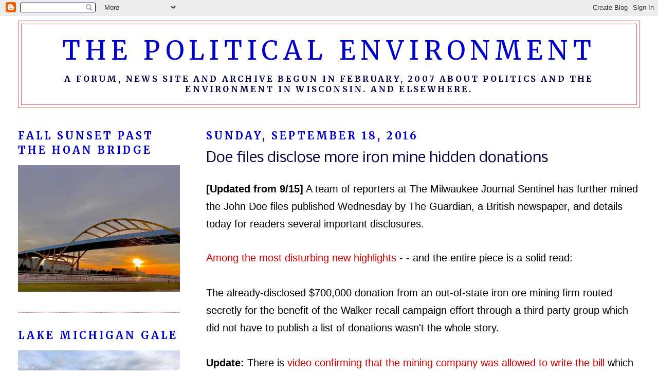

--- FILE ---
content_type: text/html; charset=UTF-8
request_url: https://thepoliticalenvironment.blogspot.com/2016/09/doe-files-disclose-more-iron-mine.html
body_size: 19234
content:
<!DOCTYPE html>
<html dir='ltr'>
<head>
<link href='https://www.blogger.com/static/v1/widgets/2944754296-widget_css_bundle.css' rel='stylesheet' type='text/css'/>
<meta content='text/html; charset=UTF-8' http-equiv='Content-Type'/>
<meta content='blogger' name='generator'/>
<link href='https://thepoliticalenvironment.blogspot.com/favicon.ico' rel='icon' type='image/x-icon'/>
<link href='https://thepoliticalenvironment.blogspot.com/2016/09/doe-files-disclose-more-iron-mine.html' rel='canonical'/>
<link rel="alternate" type="application/atom+xml" title="The Political Environment - Atom" href="https://thepoliticalenvironment.blogspot.com/feeds/posts/default" />
<link rel="alternate" type="application/rss+xml" title="The Political Environment - RSS" href="https://thepoliticalenvironment.blogspot.com/feeds/posts/default?alt=rss" />
<link rel="service.post" type="application/atom+xml" title="The Political Environment - Atom" href="https://www.blogger.com/feeds/6621691715090523319/posts/default" />

<link rel="alternate" type="application/atom+xml" title="The Political Environment - Atom" href="https://thepoliticalenvironment.blogspot.com/feeds/9072756868701213847/comments/default" />
<!--Can't find substitution for tag [blog.ieCssRetrofitLinks]-->
<meta content='https://thepoliticalenvironment.blogspot.com/2016/09/doe-files-disclose-more-iron-mine.html' property='og:url'/>
<meta content='Doe files disclose more iron mine hidden donations' property='og:title'/>
<meta content=' [Updated from 9/15]  A team of reporters at The Milwaukee Journal Sentinel has further mined the John Doe files published Wednesday by The ...' property='og:description'/>
<title>The Political Environment: Doe files disclose more iron mine hidden donations</title>
<style type='text/css'>@font-face{font-family:'Merriweather';font-style:normal;font-weight:400;font-stretch:100%;font-display:swap;src:url(//fonts.gstatic.com/s/merriweather/v33/u-4e0qyriQwlOrhSvowK_l5UcA6zuSYEqOzpPe3HOZJ5eX1WtLaQwmYiSeqnJ-mXq1Gi3iE.woff2)format('woff2');unicode-range:U+0460-052F,U+1C80-1C8A,U+20B4,U+2DE0-2DFF,U+A640-A69F,U+FE2E-FE2F;}@font-face{font-family:'Merriweather';font-style:normal;font-weight:400;font-stretch:100%;font-display:swap;src:url(//fonts.gstatic.com/s/merriweather/v33/u-4e0qyriQwlOrhSvowK_l5UcA6zuSYEqOzpPe3HOZJ5eX1WtLaQwmYiSequJ-mXq1Gi3iE.woff2)format('woff2');unicode-range:U+0301,U+0400-045F,U+0490-0491,U+04B0-04B1,U+2116;}@font-face{font-family:'Merriweather';font-style:normal;font-weight:400;font-stretch:100%;font-display:swap;src:url(//fonts.gstatic.com/s/merriweather/v33/u-4e0qyriQwlOrhSvowK_l5UcA6zuSYEqOzpPe3HOZJ5eX1WtLaQwmYiSeqlJ-mXq1Gi3iE.woff2)format('woff2');unicode-range:U+0102-0103,U+0110-0111,U+0128-0129,U+0168-0169,U+01A0-01A1,U+01AF-01B0,U+0300-0301,U+0303-0304,U+0308-0309,U+0323,U+0329,U+1EA0-1EF9,U+20AB;}@font-face{font-family:'Merriweather';font-style:normal;font-weight:400;font-stretch:100%;font-display:swap;src:url(//fonts.gstatic.com/s/merriweather/v33/u-4e0qyriQwlOrhSvowK_l5UcA6zuSYEqOzpPe3HOZJ5eX1WtLaQwmYiSeqkJ-mXq1Gi3iE.woff2)format('woff2');unicode-range:U+0100-02BA,U+02BD-02C5,U+02C7-02CC,U+02CE-02D7,U+02DD-02FF,U+0304,U+0308,U+0329,U+1D00-1DBF,U+1E00-1E9F,U+1EF2-1EFF,U+2020,U+20A0-20AB,U+20AD-20C0,U+2113,U+2C60-2C7F,U+A720-A7FF;}@font-face{font-family:'Merriweather';font-style:normal;font-weight:400;font-stretch:100%;font-display:swap;src:url(//fonts.gstatic.com/s/merriweather/v33/u-4e0qyriQwlOrhSvowK_l5UcA6zuSYEqOzpPe3HOZJ5eX1WtLaQwmYiSeqqJ-mXq1Gi.woff2)format('woff2');unicode-range:U+0000-00FF,U+0131,U+0152-0153,U+02BB-02BC,U+02C6,U+02DA,U+02DC,U+0304,U+0308,U+0329,U+2000-206F,U+20AC,U+2122,U+2191,U+2193,U+2212,U+2215,U+FEFF,U+FFFD;}@font-face{font-family:'Merriweather';font-style:normal;font-weight:700;font-stretch:100%;font-display:swap;src:url(//fonts.gstatic.com/s/merriweather/v33/u-4e0qyriQwlOrhSvowK_l5UcA6zuSYEqOzpPe3HOZJ5eX1WtLaQwmYiSeqnJ-mXq1Gi3iE.woff2)format('woff2');unicode-range:U+0460-052F,U+1C80-1C8A,U+20B4,U+2DE0-2DFF,U+A640-A69F,U+FE2E-FE2F;}@font-face{font-family:'Merriweather';font-style:normal;font-weight:700;font-stretch:100%;font-display:swap;src:url(//fonts.gstatic.com/s/merriweather/v33/u-4e0qyriQwlOrhSvowK_l5UcA6zuSYEqOzpPe3HOZJ5eX1WtLaQwmYiSequJ-mXq1Gi3iE.woff2)format('woff2');unicode-range:U+0301,U+0400-045F,U+0490-0491,U+04B0-04B1,U+2116;}@font-face{font-family:'Merriweather';font-style:normal;font-weight:700;font-stretch:100%;font-display:swap;src:url(//fonts.gstatic.com/s/merriweather/v33/u-4e0qyriQwlOrhSvowK_l5UcA6zuSYEqOzpPe3HOZJ5eX1WtLaQwmYiSeqlJ-mXq1Gi3iE.woff2)format('woff2');unicode-range:U+0102-0103,U+0110-0111,U+0128-0129,U+0168-0169,U+01A0-01A1,U+01AF-01B0,U+0300-0301,U+0303-0304,U+0308-0309,U+0323,U+0329,U+1EA0-1EF9,U+20AB;}@font-face{font-family:'Merriweather';font-style:normal;font-weight:700;font-stretch:100%;font-display:swap;src:url(//fonts.gstatic.com/s/merriweather/v33/u-4e0qyriQwlOrhSvowK_l5UcA6zuSYEqOzpPe3HOZJ5eX1WtLaQwmYiSeqkJ-mXq1Gi3iE.woff2)format('woff2');unicode-range:U+0100-02BA,U+02BD-02C5,U+02C7-02CC,U+02CE-02D7,U+02DD-02FF,U+0304,U+0308,U+0329,U+1D00-1DBF,U+1E00-1E9F,U+1EF2-1EFF,U+2020,U+20A0-20AB,U+20AD-20C0,U+2113,U+2C60-2C7F,U+A720-A7FF;}@font-face{font-family:'Merriweather';font-style:normal;font-weight:700;font-stretch:100%;font-display:swap;src:url(//fonts.gstatic.com/s/merriweather/v33/u-4e0qyriQwlOrhSvowK_l5UcA6zuSYEqOzpPe3HOZJ5eX1WtLaQwmYiSeqqJ-mXq1Gi.woff2)format('woff2');unicode-range:U+0000-00FF,U+0131,U+0152-0153,U+02BB-02BC,U+02C6,U+02DA,U+02DC,U+0304,U+0308,U+0329,U+2000-206F,U+20AC,U+2122,U+2191,U+2193,U+2212,U+2215,U+FEFF,U+FFFD;}@font-face{font-family:'Nobile';font-style:normal;font-weight:400;font-display:swap;src:url(//fonts.gstatic.com/s/nobile/v19/m8JTjflSeaOVl1iGXa3WWrZNblOD.woff2)format('woff2');unicode-range:U+0301,U+0400-045F,U+0490-0491,U+04B0-04B1,U+2116;}@font-face{font-family:'Nobile';font-style:normal;font-weight:400;font-display:swap;src:url(//fonts.gstatic.com/s/nobile/v19/m8JTjflSeaOVl1iGV63WWrZNblOD.woff2)format('woff2');unicode-range:U+0100-02BA,U+02BD-02C5,U+02C7-02CC,U+02CE-02D7,U+02DD-02FF,U+0304,U+0308,U+0329,U+1D00-1DBF,U+1E00-1E9F,U+1EF2-1EFF,U+2020,U+20A0-20AB,U+20AD-20C0,U+2113,U+2C60-2C7F,U+A720-A7FF;}@font-face{font-family:'Nobile';font-style:normal;font-weight:400;font-display:swap;src:url(//fonts.gstatic.com/s/nobile/v19/m8JTjflSeaOVl1iGWa3WWrZNbg.woff2)format('woff2');unicode-range:U+0000-00FF,U+0131,U+0152-0153,U+02BB-02BC,U+02C6,U+02DA,U+02DC,U+0304,U+0308,U+0329,U+2000-206F,U+20AC,U+2122,U+2191,U+2193,U+2212,U+2215,U+FEFF,U+FFFD;}</style>
<style id='page-skin-1' type='text/css'><!--
/*
-----------------------------------------------
Blogger Template Style
Name:     Minima Lefty Stretch
Date:     14 Jul 2006
----------------------------------------------- */
/* Use this with templates/template-twocol.html */
body {
background:#ffffff;
margin:0;
color:#000000;
font:x-small Georgia Serif;
font-size/* */:/**/small;
font-size: /**/small;
text-align: center;
}
a:link {
color:#cc0000;
text-decoration:none;
}
a:visited {
color:#990000;
text-decoration:none;
}
a:hover {
color:#00003f;
text-decoration:underline;
}
a img {
border-width:0;
}
/* Header
-----------------------------------------------
*/
#header-wrapper {
margin:0 2% 10px;
border:1px solid #e06666;
}
#header-inner {
background-position: center;
margin-left: auto;
margin-right: auto;
}
#header {
margin: 5px;
border: 1px solid #e06666;
text-align: center;
color:#0000cc;
}
#header h1 {
margin:5px 5px 0;
padding:15px 20px .25em;
line-height:1.2em;
text-transform:uppercase;
letter-spacing:.2em;
font: normal normal 50px Merriweather;
}
#header a {
color:#0000cc;
text-decoration:none;
}
#header a:hover {
color:#0000cc;
}
#header .description {
margin:0 5px 5px;
padding:0 20px 15px;
text-transform:uppercase;
letter-spacing:.2em;
line-height: 1.4em;
font: normal bold 16px Merriweather;
color: #00003f;
}
#header img {
margin-left: auto;
margin-right: auto;
}
/* Outer-Wrapper
----------------------------------------------- */
#outer-wrapper {
margin:0;
padding:10px;
text-align:left;
font: normal normal 20px Nobile;
}
#main-wrapper {
margin-right: 2%;
width: 67%;
float: right;
display: inline;       /* fix for doubling margin in IE */
word-wrap: break-word; /* fix for long text breaking sidebar float in IE */
overflow: hidden;      /* fix for long non-text content breaking IE sidebar float */
}
#sidebar-wrapper {
margin-left: 2%;
width: 25%;
float: left;
display: inline;       /* fix for doubling margin in IE */
word-wrap: break-word; /* fix for long text breaking sidebar float in IE */
overflow: hidden;      /* fix for long non-text content breaking IE sidebar float */
}
/* Headings
----------------------------------------------- */
h2 {
margin:1.5em 0 .75em;
font:normal bold 20px Merriweather;
line-height: 1.4em;
text-transform:uppercase;
letter-spacing:.2em;
color:#0000cc;
}
/* Posts
-----------------------------------------------
*/
h2.date-header {
margin:1.5em 0 .5em;
}
.post {
margin:.5em 0 1.5em;
border-bottom:1px dotted #e06666;
padding-bottom:1.5em;
}
.post h3 {
margin:.25em 0 0;
padding:0 0 4px;
font-size:140%;
font-weight:normal;
line-height:1.4em;
color:#00003f;
}
.post h3 a, .post h3 a:visited, .post h3 strong {
display:block;
text-decoration:none;
color:#00003f;
font-weight:normal;
}
.post h3 strong, .post h3 a:hover {
color:#000000;
}
.post-body {
margin:0 0 .75em;
line-height:1.6em;
}
.post-body blockquote {
line-height:1.3em;
}
.post-footer {
margin: .75em 0;
color:#0000cc;
text-transform:uppercase;
letter-spacing:.1em;
font: normal normal 14px Nobile;
line-height: 1.4em;
}
.comment-link {
margin-left:.6em;
}
.post img, table.tr-caption-container {
padding:4px;
border:1px solid #e06666;
}
.tr-caption-container img {
border: none;
padding: 0;
}
.post blockquote {
margin:1em 20px;
}
.post blockquote p {
margin:.75em 0;
}
/* Comments
----------------------------------------------- */
#comments h4 {
margin:1em 0;
font-weight: bold;
line-height: 1.4em;
text-transform:uppercase;
letter-spacing:.2em;
color: #0000cc;
}
#comments-block {
margin:1em 0 1.5em;
line-height:1.6em;
}
#comments-block .comment-author {
margin:.5em 0;
}
#comments-block .comment-body {
margin:.25em 0 0;
}
#comments-block .comment-footer {
margin:-.25em 0 2em;
line-height: 1.4em;
text-transform:uppercase;
letter-spacing:.1em;
}
#comments-block .comment-body p {
margin:0 0 .75em;
}
.deleted-comment {
font-style:italic;
color:gray;
}
.feed-links {
clear: both;
line-height: 2.5em;
}
#blog-pager-newer-link {
float: left;
}
#blog-pager-older-link {
float: right;
}
#blog-pager {
text-align: center;
}
/* Sidebar Content
----------------------------------------------- */
.sidebar {
color: #000000;
line-height: 1.5em;
}
.sidebar ul {
list-style:none;
margin:0 0 0;
padding:0 0 0;
}
.sidebar li {
margin:0;
padding-top:0;
padding-right:0;
padding-bottom:.25em;
padding-left:15px;
text-indent:-15px;
line-height:1.5em;
}
.sidebar .widget, .main .widget {
border-bottom:1px dotted #e06666;
margin:0 0 1.5em;
padding:0 0 1.5em;
}
.main .Blog {
border-bottom-width: 0;
}
/* Profile
----------------------------------------------- */
.profile-img {
float: left;
margin-top: 0;
margin-right: 5px;
margin-bottom: 5px;
margin-left: 0;
padding: 4px;
border: 1px solid #e06666;
}
.profile-data {
margin:0;
text-transform:uppercase;
letter-spacing:.1em;
font: normal normal 14px Nobile;
color: #0000cc;
font-weight: bold;
line-height: 1.6em;
}
.profile-datablock {
margin:.5em 0 .5em;
}
.profile-textblock {
margin: 0.5em 0;
line-height: 1.6em;
}
.profile-link {
font: normal normal 14px Nobile;
text-transform: uppercase;
letter-spacing: .1em;
}
/* Footer
----------------------------------------------- */
#footer {
width:660px;
clear:both;
margin:0 auto;
padding-top:15px;
line-height: 1.6em;
text-transform:uppercase;
letter-spacing:.1em;
text-align: center;
}

--></style>
<link href='https://www.blogger.com/dyn-css/authorization.css?targetBlogID=6621691715090523319&amp;zx=827f1add-c5ad-4203-a127-5b77cc268d9a' media='none' onload='if(media!=&#39;all&#39;)media=&#39;all&#39;' rel='stylesheet'/><noscript><link href='https://www.blogger.com/dyn-css/authorization.css?targetBlogID=6621691715090523319&amp;zx=827f1add-c5ad-4203-a127-5b77cc268d9a' rel='stylesheet'/></noscript>
<meta name='google-adsense-platform-account' content='ca-host-pub-1556223355139109'/>
<meta name='google-adsense-platform-domain' content='blogspot.com'/>

<link rel="stylesheet" href="https://fonts.googleapis.com/css2?display=swap&family=Times"></head>
<body>
<div class='navbar section' id='navbar'><div class='widget Navbar' data-version='1' id='Navbar1'><script type="text/javascript">
    function setAttributeOnload(object, attribute, val) {
      if(window.addEventListener) {
        window.addEventListener('load',
          function(){ object[attribute] = val; }, false);
      } else {
        window.attachEvent('onload', function(){ object[attribute] = val; });
      }
    }
  </script>
<div id="navbar-iframe-container"></div>
<script type="text/javascript" src="https://apis.google.com/js/platform.js"></script>
<script type="text/javascript">
      gapi.load("gapi.iframes:gapi.iframes.style.bubble", function() {
        if (gapi.iframes && gapi.iframes.getContext) {
          gapi.iframes.getContext().openChild({
              url: 'https://www.blogger.com/navbar/6621691715090523319?po\x3d9072756868701213847\x26origin\x3dhttps://thepoliticalenvironment.blogspot.com',
              where: document.getElementById("navbar-iframe-container"),
              id: "navbar-iframe"
          });
        }
      });
    </script><script type="text/javascript">
(function() {
var script = document.createElement('script');
script.type = 'text/javascript';
script.src = '//pagead2.googlesyndication.com/pagead/js/google_top_exp.js';
var head = document.getElementsByTagName('head')[0];
if (head) {
head.appendChild(script);
}})();
</script>
</div></div>
<div id='outer-wrapper'><div id='wrap2'>
<!-- skip links for text browsers -->
<span id='skiplinks' style='display:none;'>
<a href='#main'>skip to main </a> |
      <a href='#sidebar'>skip to sidebar</a>
</span>
<div id='header-wrapper'>
<div class='header section' id='header'><div class='widget Header' data-version='1' id='Header1'>
<div id='header-inner'>
<div class='titlewrapper'>
<h1 class='title'>
<a href='https://thepoliticalenvironment.blogspot.com/'>
The Political Environment
</a>
</h1>
</div>
<div class='descriptionwrapper'>
<p class='description'><span>A forum, news site and archive begun in February, 2007 about politics and the environment in Wisconsin. And elsewhere.</span></p>
</div>
</div>
</div></div>
</div>
<div id='content-wrapper'>
<div id='crosscol-wrapper' style='text-align:center'>
<div class='crosscol no-items section' id='crosscol'></div>
</div>
<div id='main-wrapper'>
<div class='main section' id='main'><div class='widget Blog' data-version='1' id='Blog1'>
<div class='blog-posts hfeed'>

          <div class="date-outer">
        
<h2 class='date-header'><span>Sunday, September 18, 2016</span></h2>

          <div class="date-posts">
        
<div class='post-outer'>
<div class='post'>
<a name='9072756868701213847'></a>
<h3 class='post-title'>
<a href='https://thepoliticalenvironment.blogspot.com/2016/09/doe-files-disclose-more-iron-mine.html'>Doe files disclose more iron mine hidden donations</a>
</h3>
<div class='post-header-line-1'></div>
<div class='post-body'>
<p><div dir="ltr" style="text-align: left;" trbidi="on">
<span style="font-family: &quot;verdana&quot; , sans-serif;"><b>[Updated from 9/15]</b> A team of reporters at The Milwaukee Journal Sentinel has further mined the John Doe files published Wednesday by The Guardian, a British newspaper, and details today for readers several important disclosures.</span><br />
<br />
<span style="font-family: &quot;verdana&quot; , sans-serif;"><a href="http://www.jsonline.com/story/news/investigations/daniel-bice/2016/09/15/gop-operatives-discussed-ginning-up-voter-fraud-reports/90379224/">Among the most disturbing new highlights</a>&nbsp;- - and the entire piece is a solid read:</span><br />
<span style="font-family: &quot;verdana&quot; , sans-serif;"><br /></span>
<span style="font-family: &quot;verdana&quot; , sans-serif;">The already-disclosed $700,000 donation from an out-of-state iron ore mining firm routed secretly for the benefit of the Walker recall campaign effort through a third party group which did not have to publish a list of donations wasn't the whole story.</span><br />
<span style="font-family: &quot;verdana&quot; , sans-serif;"><b><br /></b></span><span style="font-family: &quot;verdana&quot; , sans-serif;"><b>Update:</b> There is<a href="https://www.youtube.com/watch?v=EALja-4cJeA"> video confirming that the mining company was allowed to write the bill </a>which eased iron mining siting in Wisconsin. Though the mine project fell through, the law is still on the books.</span><br />
<br />
<span style="font-family: &quot;verdana&quot; , sans-serif;">Another half-million dollars+ from the mining company was also massaged into pro-Walker campaign efforts - - and while the massive open-pit mine envisioned in the pristine Penokee Hills near Lake Superior by the company fell to environmental realities, pressure from north woods activism and <a href="https://thepoliticalenvironment.blogspot.com/2013/01/bad-river-band-explains-again.html">opposition from the Bad River tribe</a> armed with the moral high ground and treaty protections, the sweetheart mining bill which <a href="https://thepoliticalenvironment.blogspot.com/2012/03/emails-show-instant-communications.html">GOP legislators</a>&nbsp;and <a href="https://thepoliticalenvironment.blogspot.com/2013/10/documenting-tom-tiffanys-mining-company.html">lobbyists </a>together delivered for Walker's signature - - with its deepening political taint and&nbsp;<a href="http://www.nytimes.com/2014/03/30/opinion/sunday/the-fight-for-wisconsins-soul.html?_r=0">many rollbacks of land and water preservation</a> - - remains on the books and cries out for immediate repeal.</span><br />
<span style="font-family: &quot;verdana&quot; , sans-serif;"><br /></span>

<span style="font-family: &quot;verdana&quot; , sans-serif;">As The Journal Sentinel team explains.</span><br />
<span style="font-family: &quot;verdana&quot; , sans-serif;"><br /></span>
<br />
<div style="background-color: #fafafa; color: #333333; line-height: 22px; margin-bottom: 15px; margin-left: 60px;">
<span style="font-family: &quot;verdana&quot; , sans-serif;">* The mining firm&nbsp;<span style="font-weight: 700;">Gogebic Taconite</span>&nbsp;secretly&nbsp;<a href="https://www.documentcloud.org/documents/3105199-2014-2-21-Schmitz-Affidavit.html" style="color: #1990e5; text-decoration: none;">donated more than $1.2 million to two conservative political groups</a>&nbsp;in 2011 and 2012.</span></div>
<div style="background-color: #fafafa; color: #333333; line-height: 22px; margin-bottom: 15px; margin-left: 60px;">
<span style="font-family: &quot;verdana&quot; , sans-serif;">The Journal Sentinel had previously reported that Gogebic Taconite&nbsp;<a href="http://archive.jsonline.com/news/statepolitics/walker-says-he-was-unaware-of-700000-donation-from-mining-company-b99336817z1-272433211.html" style="color: #1990e5; text-decoration: none;">had given $700,000 to Wisconsin Club for Growth</a>, a pro-Walker group then-headed by one of his campaign advisers.&nbsp;After that&nbsp;contribution, the GOP-controlled Legislature and Walker approved legislation aimed at&nbsp;streamlining&nbsp;regulations for an&nbsp;iron ore mine in northern Wisconsin.</span></div>
<div style="background-color: #fafafa; color: #333333; line-height: 22px; margin-bottom: 15px; margin-left: 60px;">
<span style="font-family: &quot;verdana&quot; , sans-serif;">But the figure actually turns out to be&nbsp;higher. According to one of the John Doe records, the mining firm gave at least $930,000 to Wisconsin Club for Growth and another $300,000 to the&nbsp;<span style="font-weight: 700;">Wisconsin Manufacturers &amp; Commerce - Issues Mobilization Inc.</span>&nbsp;-- another conservative dark money group -- during 2011-'12.</span><br />
<span style="font-family: &quot;verdana&quot; , sans-serif;"><br /></span></div>
<div>
<br /></div>
</div>
</p>
<div style='clear: both;'></div>
</div>
<div class='post-footer'>
<p class='post-footer-line post-footer-line-1'><span class='post-author'>
Posted by
James Rowen
</span>
<span class='post-timestamp'>
at
<a class='timestamp-link' href='https://thepoliticalenvironment.blogspot.com/2016/09/doe-files-disclose-more-iron-mine.html' title='permanent link'>7:42&#8239;AM</a>
</span>
<span class='post-comment-link'>
</span>
<span class='post-icons'>
<span class='item-control blog-admin pid-371775287'>
<a href='https://www.blogger.com/post-edit.g?blogID=6621691715090523319&postID=9072756868701213847&from=pencil' title='Edit Post'>
<img alt='' class='icon-action' height='18' src='https://resources.blogblog.com/img/icon18_edit_allbkg.gif' width='18'/>
</a>
</span>
</span>
<span class='post-backlinks post-comment-link'>
</span>
</p>
<p class='post-footer-line post-footer-line-2'><span class='post-labels'>
</span>
</p>
<p class='post-footer-line post-footer-line-3'></p>
</div>
</div>
<div class='comments' id='comments'>
<a name='comments'></a>
<h4>4 comments:</h4>
<div id='Blog1_comments-block-wrapper'>
<dl class='avatar-comment-indent' id='comments-block'>
<dt class='comment-author ' id='c5258275852762338500'>
<a name='c5258275852762338500'></a>
<div class="avatar-image-container avatar-stock"><span dir="ltr"><img src="//resources.blogblog.com/img/blank.gif" width="35" height="35" alt="" title="Anonymous">

</span></div>
Anonymous
said...
</dt>
<dd class='comment-body' id='Blog1_cmt-5258275852762338500'>
<p>
Walker this morning told Charlie Sykes that there was nothing connected between the $750,000 lead paint industry donation and the protections he signed for those lead paint manufacturers. He said he had campaigned 12 years ago to protect them from litigations. As always Walker passes the ball off and says there&#39;s no smoke or fire here. Give me a break....this guy would lie to his own mother. So much for his Eagle Scout badges!
</p>
</dd>
<dd class='comment-footer'>
<span class='comment-timestamp'>
<a href='https://thepoliticalenvironment.blogspot.com/2016/09/doe-files-disclose-more-iron-mine.html?showComment=1473948886698#c5258275852762338500' title='comment permalink'>
September 15, 2016 at 9:14&#8239;AM
</a>
<span class='item-control blog-admin pid-904124755'>
<a class='comment-delete' href='https://www.blogger.com/comment/delete/6621691715090523319/5258275852762338500' title='Delete Comment'>
<img src='https://resources.blogblog.com/img/icon_delete13.gif'/>
</a>
</span>
</span>
</dd>
<dt class='comment-author ' id='c8076601784596466098'>
<a name='c8076601784596466098'></a>
<div class="avatar-image-container avatar-stock"><span dir="ltr"><a href="https://www.blogger.com/profile/02205930548533839170" target="" rel="nofollow" onclick="" class="avatar-hovercard" id="av-8076601784596466098-02205930548533839170"><img src="//www.blogger.com/img/blogger_logo_round_35.png" width="35" height="35" alt="" title="kjbe">

</a></span></div>
<a href='https://www.blogger.com/profile/02205930548533839170' rel='nofollow'>kjbe</a>
said...
</dt>
<dd class='comment-body' id='Blog1_cmt-8076601784596466098'>
<p>
So, he&#39;s only available to talk to Sykes? 
</p>
</dd>
<dd class='comment-footer'>
<span class='comment-timestamp'>
<a href='https://thepoliticalenvironment.blogspot.com/2016/09/doe-files-disclose-more-iron-mine.html?showComment=1473952099492#c8076601784596466098' title='comment permalink'>
September 15, 2016 at 10:08&#8239;AM
</a>
<span class='item-control blog-admin pid-1057963393'>
<a class='comment-delete' href='https://www.blogger.com/comment/delete/6621691715090523319/8076601784596466098' title='Delete Comment'>
<img src='https://resources.blogblog.com/img/icon_delete13.gif'/>
</a>
</span>
</span>
</dd>
<dt class='comment-author ' id='c1704836731030281827'>
<a name='c1704836731030281827'></a>
<div class="avatar-image-container avatar-stock"><span dir="ltr"><a href="https://www.blogger.com/profile/03562650871921957259" target="" rel="nofollow" onclick="" class="avatar-hovercard" id="av-1704836731030281827-03562650871921957259"><img src="//www.blogger.com/img/blogger_logo_round_35.png" width="35" height="35" alt="" title="Tess">

</a></span></div>
<a href='https://www.blogger.com/profile/03562650871921957259' rel='nofollow'>Tess</a>
said...
</dt>
<dd class='comment-body' id='Blog1_cmt-1704836731030281827'>
<p>
How can I find out what Tom Taconite Tiffany&#39;s cut was?
</p>
</dd>
<dd class='comment-footer'>
<span class='comment-timestamp'>
<a href='https://thepoliticalenvironment.blogspot.com/2016/09/doe-files-disclose-more-iron-mine.html?showComment=1473965981741#c1704836731030281827' title='comment permalink'>
September 15, 2016 at 1:59&#8239;PM
</a>
<span class='item-control blog-admin pid-57992596'>
<a class='comment-delete' href='https://www.blogger.com/comment/delete/6621691715090523319/1704836731030281827' title='Delete Comment'>
<img src='https://resources.blogblog.com/img/icon_delete13.gif'/>
</a>
</span>
</span>
</dd>
<dt class='comment-author ' id='c9172892744523453084'>
<a name='c9172892744523453084'></a>
<div class="avatar-image-container avatar-stock"><span dir="ltr"><a href="https://www.blogger.com/profile/08591700568013270131" target="" rel="nofollow" onclick="" class="avatar-hovercard" id="av-9172892744523453084-08591700568013270131"><img src="//www.blogger.com/img/blogger_logo_round_35.png" width="35" height="35" alt="" title="Unknown">

</a></span></div>
<a href='https://www.blogger.com/profile/08591700568013270131' rel='nofollow'>Unknown</a>
said...
</dt>
<dd class='comment-body' id='Blog1_cmt-9172892744523453084'>
<p>
If the Boy Scouts of America want to preserve their image of Eagle Scouts, I suggest they come and get Scooters Eagle badge away from him.  He embodies NOTHING of what they stand for.....and Scooters a preachers kid to boot.  Guess it was the church of hands in the pocket
</p>
</dd>
<dd class='comment-footer'>
<span class='comment-timestamp'>
<a href='https://thepoliticalenvironment.blogspot.com/2016/09/doe-files-disclose-more-iron-mine.html?showComment=1473988704422#c9172892744523453084' title='comment permalink'>
September 15, 2016 at 8:18&#8239;PM
</a>
<span class='item-control blog-admin pid-338577497'>
<a class='comment-delete' href='https://www.blogger.com/comment/delete/6621691715090523319/9172892744523453084' title='Delete Comment'>
<img src='https://resources.blogblog.com/img/icon_delete13.gif'/>
</a>
</span>
</span>
</dd>
</dl>
</div>
<p class='comment-footer'>
<a href='https://www.blogger.com/comment/fullpage/post/6621691715090523319/9072756868701213847' onclick=''>Post a Comment</a>
</p>
</div>
</div>

        </div></div>
      
</div>
<div class='blog-pager' id='blog-pager'>
<span id='blog-pager-newer-link'>
<a class='blog-pager-newer-link' href='https://thepoliticalenvironment.blogspot.com/2016/09/wi-dnr-whines-about-staff-shortages-but.html' id='Blog1_blog-pager-newer-link' title='Newer Post'>Newer Post</a>
</span>
<span id='blog-pager-older-link'>
<a class='blog-pager-older-link' href='https://thepoliticalenvironment.blogspot.com/2016/09/walker-gets-fresh-national-coverage-and.html' id='Blog1_blog-pager-older-link' title='Older Post'>Older Post</a>
</span>
<a class='home-link' href='https://thepoliticalenvironment.blogspot.com/'>Home</a>
</div>
<div class='clear'></div>
<div class='post-feeds'>
<div class='feed-links'>
Subscribe to:
<a class='feed-link' href='https://thepoliticalenvironment.blogspot.com/feeds/9072756868701213847/comments/default' target='_blank' type='application/atom+xml'>Post Comments (Atom)</a>
</div>
</div>
</div></div>
</div>
<div id='sidebar-wrapper'>
<div class='sidebar section' id='sidebar'><div class='widget Image' data-version='1' id='Image4'>
<h2>Fall sunset past the Hoan Bridge</h2>
<div class='widget-content'>
<img alt='Fall sunset past the Hoan Bridge' height='269' id='Image4_img' src='https://blogger.googleusercontent.com/img/b/R29vZ2xl/AVvXsEi-nuyJwtMz3zOHEHijl-swfLpNbgBRBSAn813ajGyo46KtYSbDfFWjic2DN1Cc6z8uBjSK9wfMBXMDVEzw07B6r4SRoRe4ry23YbtAjI4x0E3M8qYE-pKWAL6mZ5ddVPNfeTQEbyxmq1aw/s1600/IMG_1708-4.jpg' width='345'/>
<br/>
</div>
<div class='clear'></div>
</div><div class='widget Image' data-version='1' id='Image6'>
<h2>Lake Michigan gale</h2>
<div class='widget-content'>
<img alt='Lake Michigan gale' height='259' id='Image6_img' src='https://blogger.googleusercontent.com/img/b/R29vZ2xl/AVvXsEhTZCM8MPdNpccWoDcf5bAoG3FYZk0r8xdYMXT7IAG_4ivKYxU4jZSyuKJJQw7L9WyEQG8hrcYOLsGYs2qOfohOsIqDvQzsfRJ26gXO7Ffc3QoAFTTP4PeKJYyx1Bwo-VEYek48qH3VVmpQ/s1600/IMG_4906.jpg' width='345'/>
<br/>
<span class='caption'>On the Milwaukee lakefront</span>
</div>
<div class='clear'></div>
</div><div class='widget Image' data-version='1' id='Image5'>
<h2>Milwaukee's streetcar, "The Hop," is running.</h2>
<div class='widget-content'>
<img alt='Milwaukee&#39;s streetcar, "The Hop," is running.' height='460' id='Image5_img' src='https://blogger.googleusercontent.com/img/b/R29vZ2xl/AVvXsEi4AqxtQon1P6wGzrmHBTfIpi35NeMn0qbowpUV7b7u0q0be_fwxSMigfcipOC4k6ikqQOFPaaCI-kh9woFAuPEqGyj1EkBWRns5wE4mDJjP4GhME3sH5NDjN0YQNyaHzs7xBglwGhg_zSJ/s1600/IMG_2958.jpg' width='345'/>
<br/>
<span class='caption'>Waukesha County, Republican pols failed to kill it.</span>
</div>
<div class='clear'></div>
</div><div class='widget Image' data-version='1' id='Image10'>
<h2>The Calatrava Addition to the Milwaukee Art Museum</h2>
<div class='widget-content'>
<img alt='The Calatrava Addition to the Milwaukee Art Museum' height='460' id='Image10_img' src='https://blogger.googleusercontent.com/img/b/R29vZ2xl/AVvXsEimh-lxqemJ9b2DlS9kc9Kv5SynzrN1vLMb4J86ExWEY8uBYbiAJ_vSfPjtrsKWHE1VBQDyCuX5nFN0BXMKdvVuN0IIejORIwtvD77raq4vAn6i6yeBrgg9kRBxHzvSdg2dshTj0OZSvzJv/s1600/IMG_6909.jpg' width='345'/>
<br/>
<span class='caption'>Sunset on the lakefront, summer 2018</span>
</div>
<div class='clear'></div>
</div><div class='widget Image' data-version='1' id='Image3'>
<h2>Milwaukee River empties into Lake Michigan</h2>
<div class='widget-content'>
<img alt='Milwaukee River empties into Lake Michigan' height='259' id='Image3_img' src='https://blogger.googleusercontent.com/img/b/R29vZ2xl/AVvXsEgcab6xO7mctW6catZetJld6F5I2MpJ_LEB0a2vDSsYe7gXXJIFPhmFrYcOtE6CozD0s3ydFsdoHbj6uKtv_atWfjmzGEYKptzo3tKe6zuA00XQY-xw_-YhegXWpYM-Z89Lw_5qejjBqwti/s1600/IMG_4980.jpg' width='345'/>
<br/>
</div>
<div class='clear'></div>
</div><div class='widget Image' data-version='1' id='Image2'>
<h2>Wisconsin wind farm, east of Waupun</h2>
<div class='widget-content'>
<img alt='Wisconsin wind farm, east of Waupun' height='460' id='Image2_img' src='https://blogger.googleusercontent.com/img/b/R29vZ2xl/AVvXsEjANm1MI6XdEp2T1Mt3rbMjU3fTbBgChkKHMt_DS3Mv6VMLMyo2vF75UAH77z3nQy2uq3FBpsvKXnbozodn19RKxwA2DIXOpTnpmySx8AZO9CngzBNtR4qgbGc2BqmLyDAFbKZlq8a4noD-/s1600/IMG_5816.jpg' width='345'/>
<br/>
<span class='caption'>86 turbines overcame Walker's blockade</span>
</div>
<div class='clear'></div>
</div><div class='widget Image' data-version='1' id='Image11'>
<h2>Skylight illumination in Milwaukee City Hall</h2>
<div class='widget-content'>
<img alt='Skylight illumination in Milwaukee City Hall' height='460' id='Image11_img' src='https://blogger.googleusercontent.com/img/b/R29vZ2xl/AVvXsEj27DmzZ3QuPE1-HYgttqCynLy3xeKIaTHhIPqAm4IaYaoz53cJcCOq8pwjmmb5Pvjy2T5xaCa33DjVqsPoROtykHFBYPeneb6SWT58Xp7R0txeWzFahHQx7jPqnFzns3tYBthFuU5C1q93/s1600/IMG_8949.jpg' width='345'/>
<br/>
<span class='caption'>The historic 19th-century building has stone floors, copper decoration, and iron work by the famous artisan Cyril Kolnic. Stop in and walk around.</span>
</div>
<div class='clear'></div>
</div><div class='widget Text' data-version='1' id='Text2'>
<h2 class='title'>What water, wetland protection is all about</h2>
<div class='widget-content'>
<i><span style="font-family:&quot;;"><span =""  style="font-size:20px;">"A little fill here and there may seem to be nothing to become excited about. But one fill, though comparatively inconsequential, may lead to another, and another, and before long a great body may be eaten away until it may no longer exist. </span></span><cite><span style="font-family:&quot;;"><span =""  style="font-size:20px;">Our navigable waters are a precious natural heritage, once gone, they disappear forever,"</span><span style="font-style: normal;font-size:20px;"> wrote the Wisconsin Supreme Court in its 1960 opinion resolving Hixon v. PSC and buttressing The Public</span><span style="font-style: normal;font-size:20px;"> Trust Doctrine, Article IX of the Wisconsin State Constitution.</span></span></cite></i>
</div>
<div class='clear'></div>
</div><div class='widget Image' data-version='1' id='Image1'>
<h2>Lake Michigan in winter</h2>
<div class='widget-content'>
<img alt='Lake Michigan in winter' height='259' id='Image1_img' src='https://blogger.googleusercontent.com/img/b/R29vZ2xl/AVvXsEiHfzUhCxkn9B7J-NNxaXWls1Q2foNbvsqQhCirQaraSvgA7-Y-OJkmVKMD0HseoW8y8S9YUUPYqScM32S-eZttGaTjdW40nucwENCaiHkzwtapulbypcNeaF_xpNdY9eDaeC4-hWbr3hQ1/s1600/IMG_4898.jpg' width='345'/>
<br/>
<span class='caption'>Milwaukee skyline</span>
</div>
<div class='clear'></div>
</div><div class='widget Text' data-version='1' id='Text5'>
<h2 class='title'>James Rowen's Bio</h2>
<div class='widget-content'>
<span style="font-style: normal;">James Rowen is an independent writer based in Milwaukee, Wisconsin. He worked as the senior Mayoral staffer in Madison and Milwaukee and for newspapers in both cities. This blog began on 2/2/ 2007. </span><br /><br />
</div>
<div class='clear'></div>
</div><div class='widget BlogArchive' data-version='1' id='BlogArchive1'>
<h2>Blog Archive</h2>
<div class='widget-content'>
<div id='ArchiveList'>
<div id='BlogArchive1_ArchiveList'>
<ul class='hierarchy'>
<li class='archivedate collapsed'>
<a class='toggle' href='javascript:void(0)'>
<span class='zippy'>

        &#9658;&#160;
      
</span>
</a>
<a class='post-count-link' href='https://thepoliticalenvironment.blogspot.com/2023/'>
2023
</a>
<span class='post-count' dir='ltr'>(1)</span>
<ul class='hierarchy'>
<li class='archivedate collapsed'>
<a class='toggle' href='javascript:void(0)'>
<span class='zippy'>

        &#9658;&#160;
      
</span>
</a>
<a class='post-count-link' href='https://thepoliticalenvironment.blogspot.com/2023/04/'>
April
</a>
<span class='post-count' dir='ltr'>(1)</span>
</li>
</ul>
</li>
</ul>
<ul class='hierarchy'>
<li class='archivedate collapsed'>
<a class='toggle' href='javascript:void(0)'>
<span class='zippy'>

        &#9658;&#160;
      
</span>
</a>
<a class='post-count-link' href='https://thepoliticalenvironment.blogspot.com/2022/'>
2022
</a>
<span class='post-count' dir='ltr'>(1)</span>
<ul class='hierarchy'>
<li class='archivedate collapsed'>
<a class='toggle' href='javascript:void(0)'>
<span class='zippy'>

        &#9658;&#160;
      
</span>
</a>
<a class='post-count-link' href='https://thepoliticalenvironment.blogspot.com/2022/04/'>
April
</a>
<span class='post-count' dir='ltr'>(1)</span>
</li>
</ul>
</li>
</ul>
<ul class='hierarchy'>
<li class='archivedate collapsed'>
<a class='toggle' href='javascript:void(0)'>
<span class='zippy'>

        &#9658;&#160;
      
</span>
</a>
<a class='post-count-link' href='https://thepoliticalenvironment.blogspot.com/2021/'>
2021
</a>
<span class='post-count' dir='ltr'>(238)</span>
<ul class='hierarchy'>
<li class='archivedate collapsed'>
<a class='toggle' href='javascript:void(0)'>
<span class='zippy'>

        &#9658;&#160;
      
</span>
</a>
<a class='post-count-link' href='https://thepoliticalenvironment.blogspot.com/2021/12/'>
December
</a>
<span class='post-count' dir='ltr'>(1)</span>
</li>
</ul>
<ul class='hierarchy'>
<li class='archivedate collapsed'>
<a class='toggle' href='javascript:void(0)'>
<span class='zippy'>

        &#9658;&#160;
      
</span>
</a>
<a class='post-count-link' href='https://thepoliticalenvironment.blogspot.com/2021/11/'>
November
</a>
<span class='post-count' dir='ltr'>(1)</span>
</li>
</ul>
<ul class='hierarchy'>
<li class='archivedate collapsed'>
<a class='toggle' href='javascript:void(0)'>
<span class='zippy'>

        &#9658;&#160;
      
</span>
</a>
<a class='post-count-link' href='https://thepoliticalenvironment.blogspot.com/2021/10/'>
October
</a>
<span class='post-count' dir='ltr'>(3)</span>
</li>
</ul>
<ul class='hierarchy'>
<li class='archivedate collapsed'>
<a class='toggle' href='javascript:void(0)'>
<span class='zippy'>

        &#9658;&#160;
      
</span>
</a>
<a class='post-count-link' href='https://thepoliticalenvironment.blogspot.com/2021/09/'>
September
</a>
<span class='post-count' dir='ltr'>(3)</span>
</li>
</ul>
<ul class='hierarchy'>
<li class='archivedate collapsed'>
<a class='toggle' href='javascript:void(0)'>
<span class='zippy'>

        &#9658;&#160;
      
</span>
</a>
<a class='post-count-link' href='https://thepoliticalenvironment.blogspot.com/2021/08/'>
August
</a>
<span class='post-count' dir='ltr'>(20)</span>
</li>
</ul>
<ul class='hierarchy'>
<li class='archivedate collapsed'>
<a class='toggle' href='javascript:void(0)'>
<span class='zippy'>

        &#9658;&#160;
      
</span>
</a>
<a class='post-count-link' href='https://thepoliticalenvironment.blogspot.com/2021/07/'>
July
</a>
<span class='post-count' dir='ltr'>(32)</span>
</li>
</ul>
<ul class='hierarchy'>
<li class='archivedate collapsed'>
<a class='toggle' href='javascript:void(0)'>
<span class='zippy'>

        &#9658;&#160;
      
</span>
</a>
<a class='post-count-link' href='https://thepoliticalenvironment.blogspot.com/2021/06/'>
June
</a>
<span class='post-count' dir='ltr'>(31)</span>
</li>
</ul>
<ul class='hierarchy'>
<li class='archivedate collapsed'>
<a class='toggle' href='javascript:void(0)'>
<span class='zippy'>

        &#9658;&#160;
      
</span>
</a>
<a class='post-count-link' href='https://thepoliticalenvironment.blogspot.com/2021/05/'>
May
</a>
<span class='post-count' dir='ltr'>(23)</span>
</li>
</ul>
<ul class='hierarchy'>
<li class='archivedate collapsed'>
<a class='toggle' href='javascript:void(0)'>
<span class='zippy'>

        &#9658;&#160;
      
</span>
</a>
<a class='post-count-link' href='https://thepoliticalenvironment.blogspot.com/2021/04/'>
April
</a>
<span class='post-count' dir='ltr'>(26)</span>
</li>
</ul>
<ul class='hierarchy'>
<li class='archivedate collapsed'>
<a class='toggle' href='javascript:void(0)'>
<span class='zippy'>

        &#9658;&#160;
      
</span>
</a>
<a class='post-count-link' href='https://thepoliticalenvironment.blogspot.com/2021/03/'>
March
</a>
<span class='post-count' dir='ltr'>(31)</span>
</li>
</ul>
<ul class='hierarchy'>
<li class='archivedate collapsed'>
<a class='toggle' href='javascript:void(0)'>
<span class='zippy'>

        &#9658;&#160;
      
</span>
</a>
<a class='post-count-link' href='https://thepoliticalenvironment.blogspot.com/2021/02/'>
February
</a>
<span class='post-count' dir='ltr'>(36)</span>
</li>
</ul>
<ul class='hierarchy'>
<li class='archivedate collapsed'>
<a class='toggle' href='javascript:void(0)'>
<span class='zippy'>

        &#9658;&#160;
      
</span>
</a>
<a class='post-count-link' href='https://thepoliticalenvironment.blogspot.com/2021/01/'>
January
</a>
<span class='post-count' dir='ltr'>(31)</span>
</li>
</ul>
</li>
</ul>
<ul class='hierarchy'>
<li class='archivedate collapsed'>
<a class='toggle' href='javascript:void(0)'>
<span class='zippy'>

        &#9658;&#160;
      
</span>
</a>
<a class='post-count-link' href='https://thepoliticalenvironment.blogspot.com/2020/'>
2020
</a>
<span class='post-count' dir='ltr'>(474)</span>
<ul class='hierarchy'>
<li class='archivedate collapsed'>
<a class='toggle' href='javascript:void(0)'>
<span class='zippy'>

        &#9658;&#160;
      
</span>
</a>
<a class='post-count-link' href='https://thepoliticalenvironment.blogspot.com/2020/12/'>
December
</a>
<span class='post-count' dir='ltr'>(19)</span>
</li>
</ul>
<ul class='hierarchy'>
<li class='archivedate collapsed'>
<a class='toggle' href='javascript:void(0)'>
<span class='zippy'>

        &#9658;&#160;
      
</span>
</a>
<a class='post-count-link' href='https://thepoliticalenvironment.blogspot.com/2020/11/'>
November
</a>
<span class='post-count' dir='ltr'>(42)</span>
</li>
</ul>
<ul class='hierarchy'>
<li class='archivedate collapsed'>
<a class='toggle' href='javascript:void(0)'>
<span class='zippy'>

        &#9658;&#160;
      
</span>
</a>
<a class='post-count-link' href='https://thepoliticalenvironment.blogspot.com/2020/10/'>
October
</a>
<span class='post-count' dir='ltr'>(69)</span>
</li>
</ul>
<ul class='hierarchy'>
<li class='archivedate collapsed'>
<a class='toggle' href='javascript:void(0)'>
<span class='zippy'>

        &#9658;&#160;
      
</span>
</a>
<a class='post-count-link' href='https://thepoliticalenvironment.blogspot.com/2020/09/'>
September
</a>
<span class='post-count' dir='ltr'>(36)</span>
</li>
</ul>
<ul class='hierarchy'>
<li class='archivedate collapsed'>
<a class='toggle' href='javascript:void(0)'>
<span class='zippy'>

        &#9658;&#160;
      
</span>
</a>
<a class='post-count-link' href='https://thepoliticalenvironment.blogspot.com/2020/08/'>
August
</a>
<span class='post-count' dir='ltr'>(32)</span>
</li>
</ul>
<ul class='hierarchy'>
<li class='archivedate collapsed'>
<a class='toggle' href='javascript:void(0)'>
<span class='zippy'>

        &#9658;&#160;
      
</span>
</a>
<a class='post-count-link' href='https://thepoliticalenvironment.blogspot.com/2020/07/'>
July
</a>
<span class='post-count' dir='ltr'>(46)</span>
</li>
</ul>
<ul class='hierarchy'>
<li class='archivedate collapsed'>
<a class='toggle' href='javascript:void(0)'>
<span class='zippy'>

        &#9658;&#160;
      
</span>
</a>
<a class='post-count-link' href='https://thepoliticalenvironment.blogspot.com/2020/06/'>
June
</a>
<span class='post-count' dir='ltr'>(40)</span>
</li>
</ul>
<ul class='hierarchy'>
<li class='archivedate collapsed'>
<a class='toggle' href='javascript:void(0)'>
<span class='zippy'>

        &#9658;&#160;
      
</span>
</a>
<a class='post-count-link' href='https://thepoliticalenvironment.blogspot.com/2020/05/'>
May
</a>
<span class='post-count' dir='ltr'>(30)</span>
</li>
</ul>
<ul class='hierarchy'>
<li class='archivedate collapsed'>
<a class='toggle' href='javascript:void(0)'>
<span class='zippy'>

        &#9658;&#160;
      
</span>
</a>
<a class='post-count-link' href='https://thepoliticalenvironment.blogspot.com/2020/04/'>
April
</a>
<span class='post-count' dir='ltr'>(32)</span>
</li>
</ul>
<ul class='hierarchy'>
<li class='archivedate collapsed'>
<a class='toggle' href='javascript:void(0)'>
<span class='zippy'>

        &#9658;&#160;
      
</span>
</a>
<a class='post-count-link' href='https://thepoliticalenvironment.blogspot.com/2020/03/'>
March
</a>
<span class='post-count' dir='ltr'>(58)</span>
</li>
</ul>
<ul class='hierarchy'>
<li class='archivedate collapsed'>
<a class='toggle' href='javascript:void(0)'>
<span class='zippy'>

        &#9658;&#160;
      
</span>
</a>
<a class='post-count-link' href='https://thepoliticalenvironment.blogspot.com/2020/02/'>
February
</a>
<span class='post-count' dir='ltr'>(32)</span>
</li>
</ul>
<ul class='hierarchy'>
<li class='archivedate collapsed'>
<a class='toggle' href='javascript:void(0)'>
<span class='zippy'>

        &#9658;&#160;
      
</span>
</a>
<a class='post-count-link' href='https://thepoliticalenvironment.blogspot.com/2020/01/'>
January
</a>
<span class='post-count' dir='ltr'>(38)</span>
</li>
</ul>
</li>
</ul>
<ul class='hierarchy'>
<li class='archivedate collapsed'>
<a class='toggle' href='javascript:void(0)'>
<span class='zippy'>

        &#9658;&#160;
      
</span>
</a>
<a class='post-count-link' href='https://thepoliticalenvironment.blogspot.com/2019/'>
2019
</a>
<span class='post-count' dir='ltr'>(719)</span>
<ul class='hierarchy'>
<li class='archivedate collapsed'>
<a class='toggle' href='javascript:void(0)'>
<span class='zippy'>

        &#9658;&#160;
      
</span>
</a>
<a class='post-count-link' href='https://thepoliticalenvironment.blogspot.com/2019/12/'>
December
</a>
<span class='post-count' dir='ltr'>(41)</span>
</li>
</ul>
<ul class='hierarchy'>
<li class='archivedate collapsed'>
<a class='toggle' href='javascript:void(0)'>
<span class='zippy'>

        &#9658;&#160;
      
</span>
</a>
<a class='post-count-link' href='https://thepoliticalenvironment.blogspot.com/2019/11/'>
November
</a>
<span class='post-count' dir='ltr'>(62)</span>
</li>
</ul>
<ul class='hierarchy'>
<li class='archivedate collapsed'>
<a class='toggle' href='javascript:void(0)'>
<span class='zippy'>

        &#9658;&#160;
      
</span>
</a>
<a class='post-count-link' href='https://thepoliticalenvironment.blogspot.com/2019/10/'>
October
</a>
<span class='post-count' dir='ltr'>(52)</span>
</li>
</ul>
<ul class='hierarchy'>
<li class='archivedate collapsed'>
<a class='toggle' href='javascript:void(0)'>
<span class='zippy'>

        &#9658;&#160;
      
</span>
</a>
<a class='post-count-link' href='https://thepoliticalenvironment.blogspot.com/2019/09/'>
September
</a>
<span class='post-count' dir='ltr'>(65)</span>
</li>
</ul>
<ul class='hierarchy'>
<li class='archivedate collapsed'>
<a class='toggle' href='javascript:void(0)'>
<span class='zippy'>

        &#9658;&#160;
      
</span>
</a>
<a class='post-count-link' href='https://thepoliticalenvironment.blogspot.com/2019/08/'>
August
</a>
<span class='post-count' dir='ltr'>(64)</span>
</li>
</ul>
<ul class='hierarchy'>
<li class='archivedate collapsed'>
<a class='toggle' href='javascript:void(0)'>
<span class='zippy'>

        &#9658;&#160;
      
</span>
</a>
<a class='post-count-link' href='https://thepoliticalenvironment.blogspot.com/2019/07/'>
July
</a>
<span class='post-count' dir='ltr'>(58)</span>
</li>
</ul>
<ul class='hierarchy'>
<li class='archivedate collapsed'>
<a class='toggle' href='javascript:void(0)'>
<span class='zippy'>

        &#9658;&#160;
      
</span>
</a>
<a class='post-count-link' href='https://thepoliticalenvironment.blogspot.com/2019/06/'>
June
</a>
<span class='post-count' dir='ltr'>(53)</span>
</li>
</ul>
<ul class='hierarchy'>
<li class='archivedate collapsed'>
<a class='toggle' href='javascript:void(0)'>
<span class='zippy'>

        &#9658;&#160;
      
</span>
</a>
<a class='post-count-link' href='https://thepoliticalenvironment.blogspot.com/2019/05/'>
May
</a>
<span class='post-count' dir='ltr'>(57)</span>
</li>
</ul>
<ul class='hierarchy'>
<li class='archivedate collapsed'>
<a class='toggle' href='javascript:void(0)'>
<span class='zippy'>

        &#9658;&#160;
      
</span>
</a>
<a class='post-count-link' href='https://thepoliticalenvironment.blogspot.com/2019/04/'>
April
</a>
<span class='post-count' dir='ltr'>(63)</span>
</li>
</ul>
<ul class='hierarchy'>
<li class='archivedate collapsed'>
<a class='toggle' href='javascript:void(0)'>
<span class='zippy'>

        &#9658;&#160;
      
</span>
</a>
<a class='post-count-link' href='https://thepoliticalenvironment.blogspot.com/2019/03/'>
March
</a>
<span class='post-count' dir='ltr'>(60)</span>
</li>
</ul>
<ul class='hierarchy'>
<li class='archivedate collapsed'>
<a class='toggle' href='javascript:void(0)'>
<span class='zippy'>

        &#9658;&#160;
      
</span>
</a>
<a class='post-count-link' href='https://thepoliticalenvironment.blogspot.com/2019/02/'>
February
</a>
<span class='post-count' dir='ltr'>(55)</span>
</li>
</ul>
<ul class='hierarchy'>
<li class='archivedate collapsed'>
<a class='toggle' href='javascript:void(0)'>
<span class='zippy'>

        &#9658;&#160;
      
</span>
</a>
<a class='post-count-link' href='https://thepoliticalenvironment.blogspot.com/2019/01/'>
January
</a>
<span class='post-count' dir='ltr'>(89)</span>
</li>
</ul>
</li>
</ul>
<ul class='hierarchy'>
<li class='archivedate collapsed'>
<a class='toggle' href='javascript:void(0)'>
<span class='zippy'>

        &#9658;&#160;
      
</span>
</a>
<a class='post-count-link' href='https://thepoliticalenvironment.blogspot.com/2018/'>
2018
</a>
<span class='post-count' dir='ltr'>(1010)</span>
<ul class='hierarchy'>
<li class='archivedate collapsed'>
<a class='toggle' href='javascript:void(0)'>
<span class='zippy'>

        &#9658;&#160;
      
</span>
</a>
<a class='post-count-link' href='https://thepoliticalenvironment.blogspot.com/2018/12/'>
December
</a>
<span class='post-count' dir='ltr'>(87)</span>
</li>
</ul>
<ul class='hierarchy'>
<li class='archivedate collapsed'>
<a class='toggle' href='javascript:void(0)'>
<span class='zippy'>

        &#9658;&#160;
      
</span>
</a>
<a class='post-count-link' href='https://thepoliticalenvironment.blogspot.com/2018/11/'>
November
</a>
<span class='post-count' dir='ltr'>(78)</span>
</li>
</ul>
<ul class='hierarchy'>
<li class='archivedate collapsed'>
<a class='toggle' href='javascript:void(0)'>
<span class='zippy'>

        &#9658;&#160;
      
</span>
</a>
<a class='post-count-link' href='https://thepoliticalenvironment.blogspot.com/2018/10/'>
October
</a>
<span class='post-count' dir='ltr'>(82)</span>
</li>
</ul>
<ul class='hierarchy'>
<li class='archivedate collapsed'>
<a class='toggle' href='javascript:void(0)'>
<span class='zippy'>

        &#9658;&#160;
      
</span>
</a>
<a class='post-count-link' href='https://thepoliticalenvironment.blogspot.com/2018/09/'>
September
</a>
<span class='post-count' dir='ltr'>(90)</span>
</li>
</ul>
<ul class='hierarchy'>
<li class='archivedate collapsed'>
<a class='toggle' href='javascript:void(0)'>
<span class='zippy'>

        &#9658;&#160;
      
</span>
</a>
<a class='post-count-link' href='https://thepoliticalenvironment.blogspot.com/2018/08/'>
August
</a>
<span class='post-count' dir='ltr'>(100)</span>
</li>
</ul>
<ul class='hierarchy'>
<li class='archivedate collapsed'>
<a class='toggle' href='javascript:void(0)'>
<span class='zippy'>

        &#9658;&#160;
      
</span>
</a>
<a class='post-count-link' href='https://thepoliticalenvironment.blogspot.com/2018/07/'>
July
</a>
<span class='post-count' dir='ltr'>(94)</span>
</li>
</ul>
<ul class='hierarchy'>
<li class='archivedate collapsed'>
<a class='toggle' href='javascript:void(0)'>
<span class='zippy'>

        &#9658;&#160;
      
</span>
</a>
<a class='post-count-link' href='https://thepoliticalenvironment.blogspot.com/2018/06/'>
June
</a>
<span class='post-count' dir='ltr'>(77)</span>
</li>
</ul>
<ul class='hierarchy'>
<li class='archivedate collapsed'>
<a class='toggle' href='javascript:void(0)'>
<span class='zippy'>

        &#9658;&#160;
      
</span>
</a>
<a class='post-count-link' href='https://thepoliticalenvironment.blogspot.com/2018/05/'>
May
</a>
<span class='post-count' dir='ltr'>(84)</span>
</li>
</ul>
<ul class='hierarchy'>
<li class='archivedate collapsed'>
<a class='toggle' href='javascript:void(0)'>
<span class='zippy'>

        &#9658;&#160;
      
</span>
</a>
<a class='post-count-link' href='https://thepoliticalenvironment.blogspot.com/2018/04/'>
April
</a>
<span class='post-count' dir='ltr'>(87)</span>
</li>
</ul>
<ul class='hierarchy'>
<li class='archivedate collapsed'>
<a class='toggle' href='javascript:void(0)'>
<span class='zippy'>

        &#9658;&#160;
      
</span>
</a>
<a class='post-count-link' href='https://thepoliticalenvironment.blogspot.com/2018/03/'>
March
</a>
<span class='post-count' dir='ltr'>(80)</span>
</li>
</ul>
<ul class='hierarchy'>
<li class='archivedate collapsed'>
<a class='toggle' href='javascript:void(0)'>
<span class='zippy'>

        &#9658;&#160;
      
</span>
</a>
<a class='post-count-link' href='https://thepoliticalenvironment.blogspot.com/2018/02/'>
February
</a>
<span class='post-count' dir='ltr'>(83)</span>
</li>
</ul>
<ul class='hierarchy'>
<li class='archivedate collapsed'>
<a class='toggle' href='javascript:void(0)'>
<span class='zippy'>

        &#9658;&#160;
      
</span>
</a>
<a class='post-count-link' href='https://thepoliticalenvironment.blogspot.com/2018/01/'>
January
</a>
<span class='post-count' dir='ltr'>(68)</span>
</li>
</ul>
</li>
</ul>
<ul class='hierarchy'>
<li class='archivedate collapsed'>
<a class='toggle' href='javascript:void(0)'>
<span class='zippy'>

        &#9658;&#160;
      
</span>
</a>
<a class='post-count-link' href='https://thepoliticalenvironment.blogspot.com/2017/'>
2017
</a>
<span class='post-count' dir='ltr'>(1131)</span>
<ul class='hierarchy'>
<li class='archivedate collapsed'>
<a class='toggle' href='javascript:void(0)'>
<span class='zippy'>

        &#9658;&#160;
      
</span>
</a>
<a class='post-count-link' href='https://thepoliticalenvironment.blogspot.com/2017/12/'>
December
</a>
<span class='post-count' dir='ltr'>(61)</span>
</li>
</ul>
<ul class='hierarchy'>
<li class='archivedate collapsed'>
<a class='toggle' href='javascript:void(0)'>
<span class='zippy'>

        &#9658;&#160;
      
</span>
</a>
<a class='post-count-link' href='https://thepoliticalenvironment.blogspot.com/2017/11/'>
November
</a>
<span class='post-count' dir='ltr'>(78)</span>
</li>
</ul>
<ul class='hierarchy'>
<li class='archivedate collapsed'>
<a class='toggle' href='javascript:void(0)'>
<span class='zippy'>

        &#9658;&#160;
      
</span>
</a>
<a class='post-count-link' href='https://thepoliticalenvironment.blogspot.com/2017/10/'>
October
</a>
<span class='post-count' dir='ltr'>(81)</span>
</li>
</ul>
<ul class='hierarchy'>
<li class='archivedate collapsed'>
<a class='toggle' href='javascript:void(0)'>
<span class='zippy'>

        &#9658;&#160;
      
</span>
</a>
<a class='post-count-link' href='https://thepoliticalenvironment.blogspot.com/2017/09/'>
September
</a>
<span class='post-count' dir='ltr'>(102)</span>
</li>
</ul>
<ul class='hierarchy'>
<li class='archivedate collapsed'>
<a class='toggle' href='javascript:void(0)'>
<span class='zippy'>

        &#9658;&#160;
      
</span>
</a>
<a class='post-count-link' href='https://thepoliticalenvironment.blogspot.com/2017/08/'>
August
</a>
<span class='post-count' dir='ltr'>(107)</span>
</li>
</ul>
<ul class='hierarchy'>
<li class='archivedate collapsed'>
<a class='toggle' href='javascript:void(0)'>
<span class='zippy'>

        &#9658;&#160;
      
</span>
</a>
<a class='post-count-link' href='https://thepoliticalenvironment.blogspot.com/2017/07/'>
July
</a>
<span class='post-count' dir='ltr'>(93)</span>
</li>
</ul>
<ul class='hierarchy'>
<li class='archivedate collapsed'>
<a class='toggle' href='javascript:void(0)'>
<span class='zippy'>

        &#9658;&#160;
      
</span>
</a>
<a class='post-count-link' href='https://thepoliticalenvironment.blogspot.com/2017/06/'>
June
</a>
<span class='post-count' dir='ltr'>(102)</span>
</li>
</ul>
<ul class='hierarchy'>
<li class='archivedate collapsed'>
<a class='toggle' href='javascript:void(0)'>
<span class='zippy'>

        &#9658;&#160;
      
</span>
</a>
<a class='post-count-link' href='https://thepoliticalenvironment.blogspot.com/2017/05/'>
May
</a>
<span class='post-count' dir='ltr'>(119)</span>
</li>
</ul>
<ul class='hierarchy'>
<li class='archivedate collapsed'>
<a class='toggle' href='javascript:void(0)'>
<span class='zippy'>

        &#9658;&#160;
      
</span>
</a>
<a class='post-count-link' href='https://thepoliticalenvironment.blogspot.com/2017/04/'>
April
</a>
<span class='post-count' dir='ltr'>(77)</span>
</li>
</ul>
<ul class='hierarchy'>
<li class='archivedate collapsed'>
<a class='toggle' href='javascript:void(0)'>
<span class='zippy'>

        &#9658;&#160;
      
</span>
</a>
<a class='post-count-link' href='https://thepoliticalenvironment.blogspot.com/2017/03/'>
March
</a>
<span class='post-count' dir='ltr'>(105)</span>
</li>
</ul>
<ul class='hierarchy'>
<li class='archivedate collapsed'>
<a class='toggle' href='javascript:void(0)'>
<span class='zippy'>

        &#9658;&#160;
      
</span>
</a>
<a class='post-count-link' href='https://thepoliticalenvironment.blogspot.com/2017/02/'>
February
</a>
<span class='post-count' dir='ltr'>(100)</span>
</li>
</ul>
<ul class='hierarchy'>
<li class='archivedate collapsed'>
<a class='toggle' href='javascript:void(0)'>
<span class='zippy'>

        &#9658;&#160;
      
</span>
</a>
<a class='post-count-link' href='https://thepoliticalenvironment.blogspot.com/2017/01/'>
January
</a>
<span class='post-count' dir='ltr'>(106)</span>
</li>
</ul>
</li>
</ul>
<ul class='hierarchy'>
<li class='archivedate expanded'>
<a class='toggle' href='javascript:void(0)'>
<span class='zippy toggle-open'>

        &#9660;&#160;
      
</span>
</a>
<a class='post-count-link' href='https://thepoliticalenvironment.blogspot.com/2016/'>
2016
</a>
<span class='post-count' dir='ltr'>(938)</span>
<ul class='hierarchy'>
<li class='archivedate collapsed'>
<a class='toggle' href='javascript:void(0)'>
<span class='zippy'>

        &#9658;&#160;
      
</span>
</a>
<a class='post-count-link' href='https://thepoliticalenvironment.blogspot.com/2016/12/'>
December
</a>
<span class='post-count' dir='ltr'>(114)</span>
</li>
</ul>
<ul class='hierarchy'>
<li class='archivedate collapsed'>
<a class='toggle' href='javascript:void(0)'>
<span class='zippy'>

        &#9658;&#160;
      
</span>
</a>
<a class='post-count-link' href='https://thepoliticalenvironment.blogspot.com/2016/11/'>
November
</a>
<span class='post-count' dir='ltr'>(125)</span>
</li>
</ul>
<ul class='hierarchy'>
<li class='archivedate collapsed'>
<a class='toggle' href='javascript:void(0)'>
<span class='zippy'>

        &#9658;&#160;
      
</span>
</a>
<a class='post-count-link' href='https://thepoliticalenvironment.blogspot.com/2016/10/'>
October
</a>
<span class='post-count' dir='ltr'>(133)</span>
</li>
</ul>
<ul class='hierarchy'>
<li class='archivedate expanded'>
<a class='toggle' href='javascript:void(0)'>
<span class='zippy toggle-open'>

        &#9660;&#160;
      
</span>
</a>
<a class='post-count-link' href='https://thepoliticalenvironment.blogspot.com/2016/09/'>
September
</a>
<span class='post-count' dir='ltr'>(74)</span>
<ul class='posts'>
<li><a href='https://thepoliticalenvironment.blogspot.com/2016/09/how-to-predict-wi-gop-reaction-to-voter.html'>How to predict WI GOP reaction to Voter ID court o...</a></li>
<li><a href='https://thepoliticalenvironment.blogspot.com/2016/09/judge-orders-wi-to-investigate-itself.html'>Judge orders WI to investigate itself, but...</a></li>
<li><a href='https://thepoliticalenvironment.blogspot.com/2016/09/as-trump-self-destructs-reminder-of-his.html'>As Trump self-destructs, a reminder of his major W...</a></li>
<li><a href='https://thepoliticalenvironment.blogspot.com/2016/09/rudy-newt-and-donald-threes-company.html'>Rudy, Newt and Donald. Three&#39;s company</a></li>
<li><a href='https://thepoliticalenvironment.blogspot.com/2016/09/walker-administration-continues-wi.html'>Walker administration continues WI voting suppression</a></li>
<li><a href='https://thepoliticalenvironment.blogspot.com/2016/09/trumps-waukesha-racial-divide-reality.html'>Trump&#39;s #Waukesha racial divide, reality dissonance</a></li>
<li><a href='https://thepoliticalenvironment.blogspot.com/2016/09/dnrs-deck-chairs-on-titanic-budget.html'>DNR&#39;s &#39;Deck Chairs on the Titanic&#39; budget falls short</a></li>
<li><a href='https://thepoliticalenvironment.blogspot.com/2016/09/feingold-would-restore-citizen.html'>Feingold would restore citizen representation for ...</a></li>
<li><a href='https://thepoliticalenvironment.blogspot.com/2016/09/quite-star-wars-bar-scene-at-waukesha.html'>Quite the Star Wars bar scene at Waukesha TrumpFest</a></li>
<li><a href='https://thepoliticalenvironment.blogspot.com/2016/09/what-let-down-no-walker-at-waukesha.html'>What a let-down; no Walker at Waukesha TrumpFest t...</a></li>
<li><a href='https://thepoliticalenvironment.blogspot.com/2016/09/birds-of-feather-flocking-in-waukesha.html'>Birds of a feather flocking in Waukesha tonight</a></li>
<li><a href='https://thepoliticalenvironment.blogspot.com/2016/09/will-milwaukee-sheriff-clarke-address.html'>Will Milwaukee Sheriff Clarke address his responsi...</a></li>
<li><a href='https://thepoliticalenvironment.blogspot.com/2016/09/donald-trump-channels-leona-helmsley.html'>Donald Trump channels Leona Helmsley</a></li>
<li><a href='https://thepoliticalenvironment.blogspot.com/2016/09/bucks-feigin-ingrate.html'>Bucks Feigin = Ingrate</a></li>
<li><a href='https://thepoliticalenvironment.blogspot.com/2016/09/soft-landings-for-high-profile-gtac.html'>Soft landings for high-profile GTac mine personnel</a></li>
<li><a href='https://thepoliticalenvironment.blogspot.com/2016/09/debate-loser-steps-forward-self.html'>Debate loser steps forward, self-identifies</a></li>
<li><a href='https://thepoliticalenvironment.blogspot.com/2016/09/my-god-trump-is-so-thin-skinned.html'>My God: Trump is so thin-skinned</a></li>
<li><a href='https://thepoliticalenvironment.blogspot.com/2016/09/oops-in-debate-trump-denied-saying.html'>Oops: In debate, Trump denied saying climate chang...</a></li>
<li><a href='https://thepoliticalenvironment.blogspot.com/2016/09/trumps-interrupting-odd-body-language.html'>Trump&#39;s interrupting, odd body language is not Pre...</a></li>
<li><a href='https://thepoliticalenvironment.blogspot.com/2016/09/trumps-sniffling-is-not-presidential.html'>Trump&#39;s sniffling is not Presidential</a></li>
<li><a href='https://thepoliticalenvironment.blogspot.com/2016/09/three-blog-posts-explain-walkers-wi.html'>Three blog posts explain Walker&#39;s WI transportatio...</a></li>
<li><a href='https://thepoliticalenvironment.blogspot.com/2016/09/barrett-resurrects-train-industry-which.html'>Barrett resurrects train industry which Walker wre...</a></li>
<li><a href='https://thepoliticalenvironment.blogspot.com/2016/09/despite-major-floods-wi-has-zero.html'>Despite major floods, WI has zero interest in clim...</a></li>
<li><a href='https://thepoliticalenvironment.blogspot.com/2016/09/on-debate-monday-remember-gop-team-wi.html'>On debate Monday, remember GOP Team WI all-in for ...</a></li>
<li><a href='https://thepoliticalenvironment.blogspot.com/2016/09/as-walkers-campaigns-grew-so-did.html'>As Walker&#39;s campaigns grew, so did investigations,...</a></li>
<li><a href='https://thepoliticalenvironment.blogspot.com/2016/09/loopy-wi-dmv-plan-makes-loopy-walkerwi.html'>Loopy WI DMV plan makes loopy Walker/WI sense</a></li>
<li><a href='https://thepoliticalenvironment.blogspot.com/2016/09/vos-wanted-higher-wi-speed-limit-credit.html'>Vos wanted higher WI speed limit; credit him the c...</a></li>
<li><a href='https://thepoliticalenvironment.blogspot.com/2016/09/intimidated-walker-plays-budget-threat.html'>Intimidated Walker plays the budget threat card</a></li>
<li><a href='https://thepoliticalenvironment.blogspot.com/2016/09/tainted-wi-supreme-court-process.html'>Tainted WI Supreme Court process yielded Walker an...</a></li>
<li><a href='https://thepoliticalenvironment.blogspot.com/2016/09/wi-gop-pols-perpetually-baffled-by.html'>WI GOP pols perpetually baffled by their world</a></li>
<li><a href='https://thepoliticalenvironment.blogspot.com/2016/09/spare-us-rhetoric-walker-raised-some.html'>Spare us the rhetoric: Walker raised some taxes, fees</a></li>
<li><a href='https://thepoliticalenvironment.blogspot.com/2016/09/the-epa-is-coming-to-review-wi-dnrs.html'>The EPA is coming to review the WI DNR&#39;s files</a></li>
<li><a href='https://thepoliticalenvironment.blogspot.com/2016/09/golden-sands-cafo-infohearing-likely.html'>Golden Sands CAFO info/hearing likely after Nov. e...</a></li>
<li><a href='https://thepoliticalenvironment.blogspot.com/2016/09/listening-sessionpolicy-fail-walker.html'>&#39;Listening&#39; session/policy fail: Walker disapprova...</a></li>
<li><a href='https://thepoliticalenvironment.blogspot.com/2016/09/scott-walker-brad-schimel-and-goodbye.html'>Scott Walker, Brad Schimel and Goodbye, Wisconsin</a></li>
<li><a href='https://thepoliticalenvironment.blogspot.com/2016/09/47-words-from-doe-files-frame-walker.html'>47 words from Doe files frame Walker-the-supplicant</a></li>
<li><a href='https://thepoliticalenvironment.blogspot.com/2016/09/ny-times-hoists-scott-walker-on-his.html'>NY Times hoists Scott Walker on his dark money petard</a></li>
<li><a href='https://thepoliticalenvironment.blogspot.com/2016/09/wash-post-labels-scott-walker-dark.html'>Wash Post labels Scott Walker a dark money &#39;suppli...</a></li>
<li><a href='https://thepoliticalenvironment.blogspot.com/2016/09/bear-hounders-in-line-for-record.html'>Bear hounders in line for record payouts from cash...</a></li>
<li><a href='https://thepoliticalenvironment.blogspot.com/2016/09/hunters-throw-eight-more-hounds-into.html'>Hunters throw eight more hounds into combat with W...</a></li>
<li><a href='https://thepoliticalenvironment.blogspot.com/2016/09/christie-answers-walkers-query-what.html'>Christie answers Walker&#39;s query &#39;what kind of syst...</a></li>
<li><a href='https://thepoliticalenvironment.blogspot.com/2016/09/walker-moved-wi-to-kleptocracy-on-his.html'>Walker moved WI to kleptocracy on his Day Eight</a></li>
<li><a href='https://thepoliticalenvironment.blogspot.com/2016/09/wi-dnr-whines-about-staff-shortages-but.html'>WI DNR whines about staff shortages, but wants mor...</a></li>
<li><a href='https://thepoliticalenvironment.blogspot.com/2016/09/doe-files-disclose-more-iron-mine.html'>Doe files disclose more iron mine hidden donations</a></li>
<li><a href='https://thepoliticalenvironment.blogspot.com/2016/09/walker-gets-fresh-national-coverage-and.html'>Walker gets fresh national coverage - - and a curi...</a></li>
<li><a href='https://thepoliticalenvironment.blogspot.com/2016/09/media-took-too-long-to-call-out-trumps.html'>Media took too long to call out Trump&#39;s lies</a></li>
<li><a href='https://thepoliticalenvironment.blogspot.com/2016/09/another-wi-bear-hound-sacrificed-in.html'>Another WI bear hound sacrificed in known WI wolf ...</a></li>
<li><a href='https://thepoliticalenvironment.blogspot.com/2016/09/walker-finally-says-right-thingabout.html'>Walker finally says the right thing...about the wr...</a></li>
<li><a href='https://thepoliticalenvironment.blogspot.com/2016/09/scott-walker-dismisses-toys-with-nosy.html'>Scott Walker dismisses, toys with nosy media</a></li>
<li><a href='https://thepoliticalenvironment.blogspot.com/2016/09/doe-files-reveal-lead-paint-donation.html'>Doe files reveal lead paint donation stream</a></li>
<li><a href='https://thepoliticalenvironment.blogspot.com/2016/09/john-doe-files-leaked-walkers-dark.html'>John Doe files leaked, Walker&#39;s dark money in dayl...</a></li>
<li><a href='https://thepoliticalenvironment.blogspot.com/2016/09/wi-supreme-court-again-earns-ethical.html'>WI Supreme Court again earns Ethical Laughingstock...</a></li>
<li><a href='https://thepoliticalenvironment.blogspot.com/2016/09/another-scott-walker-economic-success.html'>Another Scott Walker &quot;economic success [Sic]&quot;</a></li>
<li><a href='https://thepoliticalenvironment.blogspot.com/2016/09/walker-and-his-toxic-touch.html'>Walker and his toxic touch</a></li>
<li><a href='https://thepoliticalenvironment.blogspot.com/2016/09/latest-price-of-tainted-wi.html'>Latest price of tainted WI lawmaking/lawbreaking: ...</a></li>
<li><a href='https://thepoliticalenvironment.blogspot.com/2016/09/working-for-scott-walker-means-your.html'>Working for Scott Walker means your name is on &amp;*^...</a></li>
<li><a href='https://thepoliticalenvironment.blogspot.com/2016/09/on-public-dime-since-93-walker-rips.html'>On public dime since &#39;93, Walker rips government d...</a></li>
<li><a href='https://thepoliticalenvironment.blogspot.com/2016/09/weak-wi-job-picture-marred-by-broken.html'>Weak WI job picture marred by broken GOP promises</a></li>
<li><a href='https://thepoliticalenvironment.blogspot.com/2016/09/on-msnbc-program-trump-violates.html'>On MSNBC program, Trump violates presidential brie...</a></li>
<li><a href='https://thepoliticalenvironment.blogspot.com/2016/09/unhappy-with-trump-cry-me-river-waukesha.html'>Unhappy with Trump? Cry me a river, Waukesha Count...</a></li>
<li><a href='https://thepoliticalenvironment.blogspot.com/2016/09/wi-gop-wolf-hunt-lawmakers-hosting-pro.html'>WI GOP wolf hunt lawmakers hosting pro-wolf hunt s...</a></li>
<li><a href='https://thepoliticalenvironment.blogspot.com/2016/09/uw-budget-in-play-robin-vos-has-another.html'>UW budget in play, Robin Vos has another right-win...</a></li>
<li><a href='https://thepoliticalenvironment.blogspot.com/2016/09/walker-to-announce-obvious-re-election_6.html'>Walker to announce obvious re-election pander</a></li>
<li><a href='https://thepoliticalenvironment.blogspot.com/2016/09/mi-sneaks-through-intent-to-ok-mine-on.html'>MI sneaks through intent to OK mine on WI border</a></li>
<li><a href='https://thepoliticalenvironment.blogspot.com/2016/09/walker-gop-austerity-legislators.html'>Walker, GOP &#39;austerity&#39; legislators trigger new lo...</a></li>
<li><a href='https://thepoliticalenvironment.blogspot.com/2016/09/obama-leads-on-climate-change-wi-in_3.html'>Obama leads on climate change, WI in obstructionis...</a></li>
<li><a href='https://thepoliticalenvironment.blogspot.com/2016/09/trumps-discover-minorities-tour-making.html'>Trump&#39;s Discover Minorities Tour making America gr...</a></li>
<li><a href='https://thepoliticalenvironment.blogspot.com/2016/09/good-news-on-pipeline-front-mn-wi-crude.html'>Good news on pipeline front; MN-WI crude line shelved</a></li>
<li><a href='https://thepoliticalenvironment.blogspot.com/2016/09/us-canadian-officials-want-waukeshas.html'>US, Canadian officials want Waukesha&#39;s water diver...</a></li>
<li><a href='https://thepoliticalenvironment.blogspot.com/2016/09/wi-dnr-records-show-water-quality.html'>WI DNR records show water quality problems at King...</a></li>
<li><a href='https://thepoliticalenvironment.blogspot.com/2016/09/bear-hound-deaths-wi-reimbursements.html'>Bear hound deaths, WI reimbursements part of bigge...</a></li>
<li><a href='https://thepoliticalenvironment.blogspot.com/2016/09/28th-hound-killed-in-16-wi-bear-hunt.html'>28th hound killed in &#39;16 WI bear hunt &#39;training&#39; b...</a></li>
<li><a href='https://thepoliticalenvironment.blogspot.com/2016/09/gop-2016-road-show-trump-and-pariahs.html'>GOP 2016 road show - - Trump and The Pariahs</a></li>
<li><a href='https://thepoliticalenvironment.blogspot.com/2016/09/as-training-season-ends-27th-bear-hound.html'>As &#39;training&#39; season ends, 27th bear hound killed ...</a></li>
</ul>
</li>
</ul>
<ul class='hierarchy'>
<li class='archivedate collapsed'>
<a class='toggle' href='javascript:void(0)'>
<span class='zippy'>

        &#9658;&#160;
      
</span>
</a>
<a class='post-count-link' href='https://thepoliticalenvironment.blogspot.com/2016/08/'>
August
</a>
<span class='post-count' dir='ltr'>(74)</span>
</li>
</ul>
<ul class='hierarchy'>
<li class='archivedate collapsed'>
<a class='toggle' href='javascript:void(0)'>
<span class='zippy'>

        &#9658;&#160;
      
</span>
</a>
<a class='post-count-link' href='https://thepoliticalenvironment.blogspot.com/2016/07/'>
July
</a>
<span class='post-count' dir='ltr'>(73)</span>
</li>
</ul>
<ul class='hierarchy'>
<li class='archivedate collapsed'>
<a class='toggle' href='javascript:void(0)'>
<span class='zippy'>

        &#9658;&#160;
      
</span>
</a>
<a class='post-count-link' href='https://thepoliticalenvironment.blogspot.com/2016/06/'>
June
</a>
<span class='post-count' dir='ltr'>(65)</span>
</li>
</ul>
<ul class='hierarchy'>
<li class='archivedate collapsed'>
<a class='toggle' href='javascript:void(0)'>
<span class='zippy'>

        &#9658;&#160;
      
</span>
</a>
<a class='post-count-link' href='https://thepoliticalenvironment.blogspot.com/2016/05/'>
May
</a>
<span class='post-count' dir='ltr'>(63)</span>
</li>
</ul>
<ul class='hierarchy'>
<li class='archivedate collapsed'>
<a class='toggle' href='javascript:void(0)'>
<span class='zippy'>

        &#9658;&#160;
      
</span>
</a>
<a class='post-count-link' href='https://thepoliticalenvironment.blogspot.com/2016/04/'>
April
</a>
<span class='post-count' dir='ltr'>(60)</span>
</li>
</ul>
<ul class='hierarchy'>
<li class='archivedate collapsed'>
<a class='toggle' href='javascript:void(0)'>
<span class='zippy'>

        &#9658;&#160;
      
</span>
</a>
<a class='post-count-link' href='https://thepoliticalenvironment.blogspot.com/2016/03/'>
March
</a>
<span class='post-count' dir='ltr'>(72)</span>
</li>
</ul>
<ul class='hierarchy'>
<li class='archivedate collapsed'>
<a class='toggle' href='javascript:void(0)'>
<span class='zippy'>

        &#9658;&#160;
      
</span>
</a>
<a class='post-count-link' href='https://thepoliticalenvironment.blogspot.com/2016/02/'>
February
</a>
<span class='post-count' dir='ltr'>(49)</span>
</li>
</ul>
<ul class='hierarchy'>
<li class='archivedate collapsed'>
<a class='toggle' href='javascript:void(0)'>
<span class='zippy'>

        &#9658;&#160;
      
</span>
</a>
<a class='post-count-link' href='https://thepoliticalenvironment.blogspot.com/2016/01/'>
January
</a>
<span class='post-count' dir='ltr'>(36)</span>
</li>
</ul>
</li>
</ul>
<ul class='hierarchy'>
<li class='archivedate collapsed'>
<a class='toggle' href='javascript:void(0)'>
<span class='zippy'>

        &#9658;&#160;
      
</span>
</a>
<a class='post-count-link' href='https://thepoliticalenvironment.blogspot.com/2015/'>
2015
</a>
<span class='post-count' dir='ltr'>(1521)</span>
<ul class='hierarchy'>
<li class='archivedate collapsed'>
<a class='toggle' href='javascript:void(0)'>
<span class='zippy'>

        &#9658;&#160;
      
</span>
</a>
<a class='post-count-link' href='https://thepoliticalenvironment.blogspot.com/2015/12/'>
December
</a>
<span class='post-count' dir='ltr'>(37)</span>
</li>
</ul>
<ul class='hierarchy'>
<li class='archivedate collapsed'>
<a class='toggle' href='javascript:void(0)'>
<span class='zippy'>

        &#9658;&#160;
      
</span>
</a>
<a class='post-count-link' href='https://thepoliticalenvironment.blogspot.com/2015/11/'>
November
</a>
<span class='post-count' dir='ltr'>(53)</span>
</li>
</ul>
<ul class='hierarchy'>
<li class='archivedate collapsed'>
<a class='toggle' href='javascript:void(0)'>
<span class='zippy'>

        &#9658;&#160;
      
</span>
</a>
<a class='post-count-link' href='https://thepoliticalenvironment.blogspot.com/2015/10/'>
October
</a>
<span class='post-count' dir='ltr'>(81)</span>
</li>
</ul>
<ul class='hierarchy'>
<li class='archivedate collapsed'>
<a class='toggle' href='javascript:void(0)'>
<span class='zippy'>

        &#9658;&#160;
      
</span>
</a>
<a class='post-count-link' href='https://thepoliticalenvironment.blogspot.com/2015/09/'>
September
</a>
<span class='post-count' dir='ltr'>(84)</span>
</li>
</ul>
<ul class='hierarchy'>
<li class='archivedate collapsed'>
<a class='toggle' href='javascript:void(0)'>
<span class='zippy'>

        &#9658;&#160;
      
</span>
</a>
<a class='post-count-link' href='https://thepoliticalenvironment.blogspot.com/2015/08/'>
August
</a>
<span class='post-count' dir='ltr'>(161)</span>
</li>
</ul>
<ul class='hierarchy'>
<li class='archivedate collapsed'>
<a class='toggle' href='javascript:void(0)'>
<span class='zippy'>

        &#9658;&#160;
      
</span>
</a>
<a class='post-count-link' href='https://thepoliticalenvironment.blogspot.com/2015/07/'>
July
</a>
<span class='post-count' dir='ltr'>(160)</span>
</li>
</ul>
<ul class='hierarchy'>
<li class='archivedate collapsed'>
<a class='toggle' href='javascript:void(0)'>
<span class='zippy'>

        &#9658;&#160;
      
</span>
</a>
<a class='post-count-link' href='https://thepoliticalenvironment.blogspot.com/2015/06/'>
June
</a>
<span class='post-count' dir='ltr'>(152)</span>
</li>
</ul>
<ul class='hierarchy'>
<li class='archivedate collapsed'>
<a class='toggle' href='javascript:void(0)'>
<span class='zippy'>

        &#9658;&#160;
      
</span>
</a>
<a class='post-count-link' href='https://thepoliticalenvironment.blogspot.com/2015/05/'>
May
</a>
<span class='post-count' dir='ltr'>(141)</span>
</li>
</ul>
<ul class='hierarchy'>
<li class='archivedate collapsed'>
<a class='toggle' href='javascript:void(0)'>
<span class='zippy'>

        &#9658;&#160;
      
</span>
</a>
<a class='post-count-link' href='https://thepoliticalenvironment.blogspot.com/2015/04/'>
April
</a>
<span class='post-count' dir='ltr'>(121)</span>
</li>
</ul>
<ul class='hierarchy'>
<li class='archivedate collapsed'>
<a class='toggle' href='javascript:void(0)'>
<span class='zippy'>

        &#9658;&#160;
      
</span>
</a>
<a class='post-count-link' href='https://thepoliticalenvironment.blogspot.com/2015/03/'>
March
</a>
<span class='post-count' dir='ltr'>(165)</span>
</li>
</ul>
<ul class='hierarchy'>
<li class='archivedate collapsed'>
<a class='toggle' href='javascript:void(0)'>
<span class='zippy'>

        &#9658;&#160;
      
</span>
</a>
<a class='post-count-link' href='https://thepoliticalenvironment.blogspot.com/2015/02/'>
February
</a>
<span class='post-count' dir='ltr'>(186)</span>
</li>
</ul>
<ul class='hierarchy'>
<li class='archivedate collapsed'>
<a class='toggle' href='javascript:void(0)'>
<span class='zippy'>

        &#9658;&#160;
      
</span>
</a>
<a class='post-count-link' href='https://thepoliticalenvironment.blogspot.com/2015/01/'>
January
</a>
<span class='post-count' dir='ltr'>(180)</span>
</li>
</ul>
</li>
</ul>
<ul class='hierarchy'>
<li class='archivedate collapsed'>
<a class='toggle' href='javascript:void(0)'>
<span class='zippy'>

        &#9658;&#160;
      
</span>
</a>
<a class='post-count-link' href='https://thepoliticalenvironment.blogspot.com/2014/'>
2014
</a>
<span class='post-count' dir='ltr'>(1802)</span>
<ul class='hierarchy'>
<li class='archivedate collapsed'>
<a class='toggle' href='javascript:void(0)'>
<span class='zippy'>

        &#9658;&#160;
      
</span>
</a>
<a class='post-count-link' href='https://thepoliticalenvironment.blogspot.com/2014/12/'>
December
</a>
<span class='post-count' dir='ltr'>(168)</span>
</li>
</ul>
<ul class='hierarchy'>
<li class='archivedate collapsed'>
<a class='toggle' href='javascript:void(0)'>
<span class='zippy'>

        &#9658;&#160;
      
</span>
</a>
<a class='post-count-link' href='https://thepoliticalenvironment.blogspot.com/2014/11/'>
November
</a>
<span class='post-count' dir='ltr'>(162)</span>
</li>
</ul>
<ul class='hierarchy'>
<li class='archivedate collapsed'>
<a class='toggle' href='javascript:void(0)'>
<span class='zippy'>

        &#9658;&#160;
      
</span>
</a>
<a class='post-count-link' href='https://thepoliticalenvironment.blogspot.com/2014/10/'>
October
</a>
<span class='post-count' dir='ltr'>(184)</span>
</li>
</ul>
<ul class='hierarchy'>
<li class='archivedate collapsed'>
<a class='toggle' href='javascript:void(0)'>
<span class='zippy'>

        &#9658;&#160;
      
</span>
</a>
<a class='post-count-link' href='https://thepoliticalenvironment.blogspot.com/2014/09/'>
September
</a>
<span class='post-count' dir='ltr'>(170)</span>
</li>
</ul>
<ul class='hierarchy'>
<li class='archivedate collapsed'>
<a class='toggle' href='javascript:void(0)'>
<span class='zippy'>

        &#9658;&#160;
      
</span>
</a>
<a class='post-count-link' href='https://thepoliticalenvironment.blogspot.com/2014/08/'>
August
</a>
<span class='post-count' dir='ltr'>(188)</span>
</li>
</ul>
<ul class='hierarchy'>
<li class='archivedate collapsed'>
<a class='toggle' href='javascript:void(0)'>
<span class='zippy'>

        &#9658;&#160;
      
</span>
</a>
<a class='post-count-link' href='https://thepoliticalenvironment.blogspot.com/2014/07/'>
July
</a>
<span class='post-count' dir='ltr'>(149)</span>
</li>
</ul>
<ul class='hierarchy'>
<li class='archivedate collapsed'>
<a class='toggle' href='javascript:void(0)'>
<span class='zippy'>

        &#9658;&#160;
      
</span>
</a>
<a class='post-count-link' href='https://thepoliticalenvironment.blogspot.com/2014/06/'>
June
</a>
<span class='post-count' dir='ltr'>(154)</span>
</li>
</ul>
<ul class='hierarchy'>
<li class='archivedate collapsed'>
<a class='toggle' href='javascript:void(0)'>
<span class='zippy'>

        &#9658;&#160;
      
</span>
</a>
<a class='post-count-link' href='https://thepoliticalenvironment.blogspot.com/2014/05/'>
May
</a>
<span class='post-count' dir='ltr'>(120)</span>
</li>
</ul>
<ul class='hierarchy'>
<li class='archivedate collapsed'>
<a class='toggle' href='javascript:void(0)'>
<span class='zippy'>

        &#9658;&#160;
      
</span>
</a>
<a class='post-count-link' href='https://thepoliticalenvironment.blogspot.com/2014/04/'>
April
</a>
<span class='post-count' dir='ltr'>(113)</span>
</li>
</ul>
<ul class='hierarchy'>
<li class='archivedate collapsed'>
<a class='toggle' href='javascript:void(0)'>
<span class='zippy'>

        &#9658;&#160;
      
</span>
</a>
<a class='post-count-link' href='https://thepoliticalenvironment.blogspot.com/2014/03/'>
March
</a>
<span class='post-count' dir='ltr'>(107)</span>
</li>
</ul>
<ul class='hierarchy'>
<li class='archivedate collapsed'>
<a class='toggle' href='javascript:void(0)'>
<span class='zippy'>

        &#9658;&#160;
      
</span>
</a>
<a class='post-count-link' href='https://thepoliticalenvironment.blogspot.com/2014/02/'>
February
</a>
<span class='post-count' dir='ltr'>(143)</span>
</li>
</ul>
<ul class='hierarchy'>
<li class='archivedate collapsed'>
<a class='toggle' href='javascript:void(0)'>
<span class='zippy'>

        &#9658;&#160;
      
</span>
</a>
<a class='post-count-link' href='https://thepoliticalenvironment.blogspot.com/2014/01/'>
January
</a>
<span class='post-count' dir='ltr'>(144)</span>
</li>
</ul>
</li>
</ul>
<ul class='hierarchy'>
<li class='archivedate collapsed'>
<a class='toggle' href='javascript:void(0)'>
<span class='zippy'>

        &#9658;&#160;
      
</span>
</a>
<a class='post-count-link' href='https://thepoliticalenvironment.blogspot.com/2013/'>
2013
</a>
<span class='post-count' dir='ltr'>(1617)</span>
<ul class='hierarchy'>
<li class='archivedate collapsed'>
<a class='toggle' href='javascript:void(0)'>
<span class='zippy'>

        &#9658;&#160;
      
</span>
</a>
<a class='post-count-link' href='https://thepoliticalenvironment.blogspot.com/2013/12/'>
December
</a>
<span class='post-count' dir='ltr'>(141)</span>
</li>
</ul>
<ul class='hierarchy'>
<li class='archivedate collapsed'>
<a class='toggle' href='javascript:void(0)'>
<span class='zippy'>

        &#9658;&#160;
      
</span>
</a>
<a class='post-count-link' href='https://thepoliticalenvironment.blogspot.com/2013/11/'>
November
</a>
<span class='post-count' dir='ltr'>(133)</span>
</li>
</ul>
<ul class='hierarchy'>
<li class='archivedate collapsed'>
<a class='toggle' href='javascript:void(0)'>
<span class='zippy'>

        &#9658;&#160;
      
</span>
</a>
<a class='post-count-link' href='https://thepoliticalenvironment.blogspot.com/2013/10/'>
October
</a>
<span class='post-count' dir='ltr'>(173)</span>
</li>
</ul>
<ul class='hierarchy'>
<li class='archivedate collapsed'>
<a class='toggle' href='javascript:void(0)'>
<span class='zippy'>

        &#9658;&#160;
      
</span>
</a>
<a class='post-count-link' href='https://thepoliticalenvironment.blogspot.com/2013/09/'>
September
</a>
<span class='post-count' dir='ltr'>(119)</span>
</li>
</ul>
<ul class='hierarchy'>
<li class='archivedate collapsed'>
<a class='toggle' href='javascript:void(0)'>
<span class='zippy'>

        &#9658;&#160;
      
</span>
</a>
<a class='post-count-link' href='https://thepoliticalenvironment.blogspot.com/2013/08/'>
August
</a>
<span class='post-count' dir='ltr'>(157)</span>
</li>
</ul>
<ul class='hierarchy'>
<li class='archivedate collapsed'>
<a class='toggle' href='javascript:void(0)'>
<span class='zippy'>

        &#9658;&#160;
      
</span>
</a>
<a class='post-count-link' href='https://thepoliticalenvironment.blogspot.com/2013/07/'>
July
</a>
<span class='post-count' dir='ltr'>(165)</span>
</li>
</ul>
<ul class='hierarchy'>
<li class='archivedate collapsed'>
<a class='toggle' href='javascript:void(0)'>
<span class='zippy'>

        &#9658;&#160;
      
</span>
</a>
<a class='post-count-link' href='https://thepoliticalenvironment.blogspot.com/2013/06/'>
June
</a>
<span class='post-count' dir='ltr'>(105)</span>
</li>
</ul>
<ul class='hierarchy'>
<li class='archivedate collapsed'>
<a class='toggle' href='javascript:void(0)'>
<span class='zippy'>

        &#9658;&#160;
      
</span>
</a>
<a class='post-count-link' href='https://thepoliticalenvironment.blogspot.com/2013/05/'>
May
</a>
<span class='post-count' dir='ltr'>(135)</span>
</li>
</ul>
<ul class='hierarchy'>
<li class='archivedate collapsed'>
<a class='toggle' href='javascript:void(0)'>
<span class='zippy'>

        &#9658;&#160;
      
</span>
</a>
<a class='post-count-link' href='https://thepoliticalenvironment.blogspot.com/2013/04/'>
April
</a>
<span class='post-count' dir='ltr'>(118)</span>
</li>
</ul>
<ul class='hierarchy'>
<li class='archivedate collapsed'>
<a class='toggle' href='javascript:void(0)'>
<span class='zippy'>

        &#9658;&#160;
      
</span>
</a>
<a class='post-count-link' href='https://thepoliticalenvironment.blogspot.com/2013/03/'>
March
</a>
<span class='post-count' dir='ltr'>(113)</span>
</li>
</ul>
<ul class='hierarchy'>
<li class='archivedate collapsed'>
<a class='toggle' href='javascript:void(0)'>
<span class='zippy'>

        &#9658;&#160;
      
</span>
</a>
<a class='post-count-link' href='https://thepoliticalenvironment.blogspot.com/2013/02/'>
February
</a>
<span class='post-count' dir='ltr'>(110)</span>
</li>
</ul>
<ul class='hierarchy'>
<li class='archivedate collapsed'>
<a class='toggle' href='javascript:void(0)'>
<span class='zippy'>

        &#9658;&#160;
      
</span>
</a>
<a class='post-count-link' href='https://thepoliticalenvironment.blogspot.com/2013/01/'>
January
</a>
<span class='post-count' dir='ltr'>(148)</span>
</li>
</ul>
</li>
</ul>
<ul class='hierarchy'>
<li class='archivedate collapsed'>
<a class='toggle' href='javascript:void(0)'>
<span class='zippy'>

        &#9658;&#160;
      
</span>
</a>
<a class='post-count-link' href='https://thepoliticalenvironment.blogspot.com/2012/'>
2012
</a>
<span class='post-count' dir='ltr'>(2117)</span>
<ul class='hierarchy'>
<li class='archivedate collapsed'>
<a class='toggle' href='javascript:void(0)'>
<span class='zippy'>

        &#9658;&#160;
      
</span>
</a>
<a class='post-count-link' href='https://thepoliticalenvironment.blogspot.com/2012/12/'>
December
</a>
<span class='post-count' dir='ltr'>(133)</span>
</li>
</ul>
<ul class='hierarchy'>
<li class='archivedate collapsed'>
<a class='toggle' href='javascript:void(0)'>
<span class='zippy'>

        &#9658;&#160;
      
</span>
</a>
<a class='post-count-link' href='https://thepoliticalenvironment.blogspot.com/2012/11/'>
November
</a>
<span class='post-count' dir='ltr'>(135)</span>
</li>
</ul>
<ul class='hierarchy'>
<li class='archivedate collapsed'>
<a class='toggle' href='javascript:void(0)'>
<span class='zippy'>

        &#9658;&#160;
      
</span>
</a>
<a class='post-count-link' href='https://thepoliticalenvironment.blogspot.com/2012/10/'>
October
</a>
<span class='post-count' dir='ltr'>(167)</span>
</li>
</ul>
<ul class='hierarchy'>
<li class='archivedate collapsed'>
<a class='toggle' href='javascript:void(0)'>
<span class='zippy'>

        &#9658;&#160;
      
</span>
</a>
<a class='post-count-link' href='https://thepoliticalenvironment.blogspot.com/2012/09/'>
September
</a>
<span class='post-count' dir='ltr'>(219)</span>
</li>
</ul>
<ul class='hierarchy'>
<li class='archivedate collapsed'>
<a class='toggle' href='javascript:void(0)'>
<span class='zippy'>

        &#9658;&#160;
      
</span>
</a>
<a class='post-count-link' href='https://thepoliticalenvironment.blogspot.com/2012/08/'>
August
</a>
<span class='post-count' dir='ltr'>(189)</span>
</li>
</ul>
<ul class='hierarchy'>
<li class='archivedate collapsed'>
<a class='toggle' href='javascript:void(0)'>
<span class='zippy'>

        &#9658;&#160;
      
</span>
</a>
<a class='post-count-link' href='https://thepoliticalenvironment.blogspot.com/2012/07/'>
July
</a>
<span class='post-count' dir='ltr'>(143)</span>
</li>
</ul>
<ul class='hierarchy'>
<li class='archivedate collapsed'>
<a class='toggle' href='javascript:void(0)'>
<span class='zippy'>

        &#9658;&#160;
      
</span>
</a>
<a class='post-count-link' href='https://thepoliticalenvironment.blogspot.com/2012/06/'>
June
</a>
<span class='post-count' dir='ltr'>(164)</span>
</li>
</ul>
<ul class='hierarchy'>
<li class='archivedate collapsed'>
<a class='toggle' href='javascript:void(0)'>
<span class='zippy'>

        &#9658;&#160;
      
</span>
</a>
<a class='post-count-link' href='https://thepoliticalenvironment.blogspot.com/2012/05/'>
May
</a>
<span class='post-count' dir='ltr'>(212)</span>
</li>
</ul>
<ul class='hierarchy'>
<li class='archivedate collapsed'>
<a class='toggle' href='javascript:void(0)'>
<span class='zippy'>

        &#9658;&#160;
      
</span>
</a>
<a class='post-count-link' href='https://thepoliticalenvironment.blogspot.com/2012/04/'>
April
</a>
<span class='post-count' dir='ltr'>(172)</span>
</li>
</ul>
<ul class='hierarchy'>
<li class='archivedate collapsed'>
<a class='toggle' href='javascript:void(0)'>
<span class='zippy'>

        &#9658;&#160;
      
</span>
</a>
<a class='post-count-link' href='https://thepoliticalenvironment.blogspot.com/2012/03/'>
March
</a>
<span class='post-count' dir='ltr'>(199)</span>
</li>
</ul>
<ul class='hierarchy'>
<li class='archivedate collapsed'>
<a class='toggle' href='javascript:void(0)'>
<span class='zippy'>

        &#9658;&#160;
      
</span>
</a>
<a class='post-count-link' href='https://thepoliticalenvironment.blogspot.com/2012/02/'>
February
</a>
<span class='post-count' dir='ltr'>(201)</span>
</li>
</ul>
<ul class='hierarchy'>
<li class='archivedate collapsed'>
<a class='toggle' href='javascript:void(0)'>
<span class='zippy'>

        &#9658;&#160;
      
</span>
</a>
<a class='post-count-link' href='https://thepoliticalenvironment.blogspot.com/2012/01/'>
January
</a>
<span class='post-count' dir='ltr'>(183)</span>
</li>
</ul>
</li>
</ul>
<ul class='hierarchy'>
<li class='archivedate collapsed'>
<a class='toggle' href='javascript:void(0)'>
<span class='zippy'>

        &#9658;&#160;
      
</span>
</a>
<a class='post-count-link' href='https://thepoliticalenvironment.blogspot.com/2011/'>
2011
</a>
<span class='post-count' dir='ltr'>(2459)</span>
<ul class='hierarchy'>
<li class='archivedate collapsed'>
<a class='toggle' href='javascript:void(0)'>
<span class='zippy'>

        &#9658;&#160;
      
</span>
</a>
<a class='post-count-link' href='https://thepoliticalenvironment.blogspot.com/2011/12/'>
December
</a>
<span class='post-count' dir='ltr'>(195)</span>
</li>
</ul>
<ul class='hierarchy'>
<li class='archivedate collapsed'>
<a class='toggle' href='javascript:void(0)'>
<span class='zippy'>

        &#9658;&#160;
      
</span>
</a>
<a class='post-count-link' href='https://thepoliticalenvironment.blogspot.com/2011/11/'>
November
</a>
<span class='post-count' dir='ltr'>(189)</span>
</li>
</ul>
<ul class='hierarchy'>
<li class='archivedate collapsed'>
<a class='toggle' href='javascript:void(0)'>
<span class='zippy'>

        &#9658;&#160;
      
</span>
</a>
<a class='post-count-link' href='https://thepoliticalenvironment.blogspot.com/2011/10/'>
October
</a>
<span class='post-count' dir='ltr'>(195)</span>
</li>
</ul>
<ul class='hierarchy'>
<li class='archivedate collapsed'>
<a class='toggle' href='javascript:void(0)'>
<span class='zippy'>

        &#9658;&#160;
      
</span>
</a>
<a class='post-count-link' href='https://thepoliticalenvironment.blogspot.com/2011/09/'>
September
</a>
<span class='post-count' dir='ltr'>(183)</span>
</li>
</ul>
<ul class='hierarchy'>
<li class='archivedate collapsed'>
<a class='toggle' href='javascript:void(0)'>
<span class='zippy'>

        &#9658;&#160;
      
</span>
</a>
<a class='post-count-link' href='https://thepoliticalenvironment.blogspot.com/2011/08/'>
August
</a>
<span class='post-count' dir='ltr'>(181)</span>
</li>
</ul>
<ul class='hierarchy'>
<li class='archivedate collapsed'>
<a class='toggle' href='javascript:void(0)'>
<span class='zippy'>

        &#9658;&#160;
      
</span>
</a>
<a class='post-count-link' href='https://thepoliticalenvironment.blogspot.com/2011/07/'>
July
</a>
<span class='post-count' dir='ltr'>(200)</span>
</li>
</ul>
<ul class='hierarchy'>
<li class='archivedate collapsed'>
<a class='toggle' href='javascript:void(0)'>
<span class='zippy'>

        &#9658;&#160;
      
</span>
</a>
<a class='post-count-link' href='https://thepoliticalenvironment.blogspot.com/2011/06/'>
June
</a>
<span class='post-count' dir='ltr'>(205)</span>
</li>
</ul>
<ul class='hierarchy'>
<li class='archivedate collapsed'>
<a class='toggle' href='javascript:void(0)'>
<span class='zippy'>

        &#9658;&#160;
      
</span>
</a>
<a class='post-count-link' href='https://thepoliticalenvironment.blogspot.com/2011/05/'>
May
</a>
<span class='post-count' dir='ltr'>(170)</span>
</li>
</ul>
<ul class='hierarchy'>
<li class='archivedate collapsed'>
<a class='toggle' href='javascript:void(0)'>
<span class='zippy'>

        &#9658;&#160;
      
</span>
</a>
<a class='post-count-link' href='https://thepoliticalenvironment.blogspot.com/2011/04/'>
April
</a>
<span class='post-count' dir='ltr'>(224)</span>
</li>
</ul>
<ul class='hierarchy'>
<li class='archivedate collapsed'>
<a class='toggle' href='javascript:void(0)'>
<span class='zippy'>

        &#9658;&#160;
      
</span>
</a>
<a class='post-count-link' href='https://thepoliticalenvironment.blogspot.com/2011/03/'>
March
</a>
<span class='post-count' dir='ltr'>(322)</span>
</li>
</ul>
<ul class='hierarchy'>
<li class='archivedate collapsed'>
<a class='toggle' href='javascript:void(0)'>
<span class='zippy'>

        &#9658;&#160;
      
</span>
</a>
<a class='post-count-link' href='https://thepoliticalenvironment.blogspot.com/2011/02/'>
February
</a>
<span class='post-count' dir='ltr'>(228)</span>
</li>
</ul>
<ul class='hierarchy'>
<li class='archivedate collapsed'>
<a class='toggle' href='javascript:void(0)'>
<span class='zippy'>

        &#9658;&#160;
      
</span>
</a>
<a class='post-count-link' href='https://thepoliticalenvironment.blogspot.com/2011/01/'>
January
</a>
<span class='post-count' dir='ltr'>(167)</span>
</li>
</ul>
</li>
</ul>
<ul class='hierarchy'>
<li class='archivedate collapsed'>
<a class='toggle' href='javascript:void(0)'>
<span class='zippy'>

        &#9658;&#160;
      
</span>
</a>
<a class='post-count-link' href='https://thepoliticalenvironment.blogspot.com/2010/'>
2010
</a>
<span class='post-count' dir='ltr'>(2117)</span>
<ul class='hierarchy'>
<li class='archivedate collapsed'>
<a class='toggle' href='javascript:void(0)'>
<span class='zippy'>

        &#9658;&#160;
      
</span>
</a>
<a class='post-count-link' href='https://thepoliticalenvironment.blogspot.com/2010/12/'>
December
</a>
<span class='post-count' dir='ltr'>(156)</span>
</li>
</ul>
<ul class='hierarchy'>
<li class='archivedate collapsed'>
<a class='toggle' href='javascript:void(0)'>
<span class='zippy'>

        &#9658;&#160;
      
</span>
</a>
<a class='post-count-link' href='https://thepoliticalenvironment.blogspot.com/2010/11/'>
November
</a>
<span class='post-count' dir='ltr'>(148)</span>
</li>
</ul>
<ul class='hierarchy'>
<li class='archivedate collapsed'>
<a class='toggle' href='javascript:void(0)'>
<span class='zippy'>

        &#9658;&#160;
      
</span>
</a>
<a class='post-count-link' href='https://thepoliticalenvironment.blogspot.com/2010/10/'>
October
</a>
<span class='post-count' dir='ltr'>(173)</span>
</li>
</ul>
<ul class='hierarchy'>
<li class='archivedate collapsed'>
<a class='toggle' href='javascript:void(0)'>
<span class='zippy'>

        &#9658;&#160;
      
</span>
</a>
<a class='post-count-link' href='https://thepoliticalenvironment.blogspot.com/2010/09/'>
September
</a>
<span class='post-count' dir='ltr'>(174)</span>
</li>
</ul>
<ul class='hierarchy'>
<li class='archivedate collapsed'>
<a class='toggle' href='javascript:void(0)'>
<span class='zippy'>

        &#9658;&#160;
      
</span>
</a>
<a class='post-count-link' href='https://thepoliticalenvironment.blogspot.com/2010/08/'>
August
</a>
<span class='post-count' dir='ltr'>(193)</span>
</li>
</ul>
<ul class='hierarchy'>
<li class='archivedate collapsed'>
<a class='toggle' href='javascript:void(0)'>
<span class='zippy'>

        &#9658;&#160;
      
</span>
</a>
<a class='post-count-link' href='https://thepoliticalenvironment.blogspot.com/2010/07/'>
July
</a>
<span class='post-count' dir='ltr'>(219)</span>
</li>
</ul>
<ul class='hierarchy'>
<li class='archivedate collapsed'>
<a class='toggle' href='javascript:void(0)'>
<span class='zippy'>

        &#9658;&#160;
      
</span>
</a>
<a class='post-count-link' href='https://thepoliticalenvironment.blogspot.com/2010/06/'>
June
</a>
<span class='post-count' dir='ltr'>(218)</span>
</li>
</ul>
<ul class='hierarchy'>
<li class='archivedate collapsed'>
<a class='toggle' href='javascript:void(0)'>
<span class='zippy'>

        &#9658;&#160;
      
</span>
</a>
<a class='post-count-link' href='https://thepoliticalenvironment.blogspot.com/2010/05/'>
May
</a>
<span class='post-count' dir='ltr'>(216)</span>
</li>
</ul>
<ul class='hierarchy'>
<li class='archivedate collapsed'>
<a class='toggle' href='javascript:void(0)'>
<span class='zippy'>

        &#9658;&#160;
      
</span>
</a>
<a class='post-count-link' href='https://thepoliticalenvironment.blogspot.com/2010/04/'>
April
</a>
<span class='post-count' dir='ltr'>(139)</span>
</li>
</ul>
<ul class='hierarchy'>
<li class='archivedate collapsed'>
<a class='toggle' href='javascript:void(0)'>
<span class='zippy'>

        &#9658;&#160;
      
</span>
</a>
<a class='post-count-link' href='https://thepoliticalenvironment.blogspot.com/2010/03/'>
March
</a>
<span class='post-count' dir='ltr'>(216)</span>
</li>
</ul>
<ul class='hierarchy'>
<li class='archivedate collapsed'>
<a class='toggle' href='javascript:void(0)'>
<span class='zippy'>

        &#9658;&#160;
      
</span>
</a>
<a class='post-count-link' href='https://thepoliticalenvironment.blogspot.com/2010/02/'>
February
</a>
<span class='post-count' dir='ltr'>(170)</span>
</li>
</ul>
<ul class='hierarchy'>
<li class='archivedate collapsed'>
<a class='toggle' href='javascript:void(0)'>
<span class='zippy'>

        &#9658;&#160;
      
</span>
</a>
<a class='post-count-link' href='https://thepoliticalenvironment.blogspot.com/2010/01/'>
January
</a>
<span class='post-count' dir='ltr'>(95)</span>
</li>
</ul>
</li>
</ul>
<ul class='hierarchy'>
<li class='archivedate collapsed'>
<a class='toggle' href='javascript:void(0)'>
<span class='zippy'>

        &#9658;&#160;
      
</span>
</a>
<a class='post-count-link' href='https://thepoliticalenvironment.blogspot.com/2009/'>
2009
</a>
<span class='post-count' dir='ltr'>(1458)</span>
<ul class='hierarchy'>
<li class='archivedate collapsed'>
<a class='toggle' href='javascript:void(0)'>
<span class='zippy'>

        &#9658;&#160;
      
</span>
</a>
<a class='post-count-link' href='https://thepoliticalenvironment.blogspot.com/2009/12/'>
December
</a>
<span class='post-count' dir='ltr'>(110)</span>
</li>
</ul>
<ul class='hierarchy'>
<li class='archivedate collapsed'>
<a class='toggle' href='javascript:void(0)'>
<span class='zippy'>

        &#9658;&#160;
      
</span>
</a>
<a class='post-count-link' href='https://thepoliticalenvironment.blogspot.com/2009/11/'>
November
</a>
<span class='post-count' dir='ltr'>(64)</span>
</li>
</ul>
<ul class='hierarchy'>
<li class='archivedate collapsed'>
<a class='toggle' href='javascript:void(0)'>
<span class='zippy'>

        &#9658;&#160;
      
</span>
</a>
<a class='post-count-link' href='https://thepoliticalenvironment.blogspot.com/2009/10/'>
October
</a>
<span class='post-count' dir='ltr'>(89)</span>
</li>
</ul>
<ul class='hierarchy'>
<li class='archivedate collapsed'>
<a class='toggle' href='javascript:void(0)'>
<span class='zippy'>

        &#9658;&#160;
      
</span>
</a>
<a class='post-count-link' href='https://thepoliticalenvironment.blogspot.com/2009/09/'>
September
</a>
<span class='post-count' dir='ltr'>(116)</span>
</li>
</ul>
<ul class='hierarchy'>
<li class='archivedate collapsed'>
<a class='toggle' href='javascript:void(0)'>
<span class='zippy'>

        &#9658;&#160;
      
</span>
</a>
<a class='post-count-link' href='https://thepoliticalenvironment.blogspot.com/2009/08/'>
August
</a>
<span class='post-count' dir='ltr'>(130)</span>
</li>
</ul>
<ul class='hierarchy'>
<li class='archivedate collapsed'>
<a class='toggle' href='javascript:void(0)'>
<span class='zippy'>

        &#9658;&#160;
      
</span>
</a>
<a class='post-count-link' href='https://thepoliticalenvironment.blogspot.com/2009/07/'>
July
</a>
<span class='post-count' dir='ltr'>(137)</span>
</li>
</ul>
<ul class='hierarchy'>
<li class='archivedate collapsed'>
<a class='toggle' href='javascript:void(0)'>
<span class='zippy'>

        &#9658;&#160;
      
</span>
</a>
<a class='post-count-link' href='https://thepoliticalenvironment.blogspot.com/2009/06/'>
June
</a>
<span class='post-count' dir='ltr'>(141)</span>
</li>
</ul>
<ul class='hierarchy'>
<li class='archivedate collapsed'>
<a class='toggle' href='javascript:void(0)'>
<span class='zippy'>

        &#9658;&#160;
      
</span>
</a>
<a class='post-count-link' href='https://thepoliticalenvironment.blogspot.com/2009/05/'>
May
</a>
<span class='post-count' dir='ltr'>(99)</span>
</li>
</ul>
<ul class='hierarchy'>
<li class='archivedate collapsed'>
<a class='toggle' href='javascript:void(0)'>
<span class='zippy'>

        &#9658;&#160;
      
</span>
</a>
<a class='post-count-link' href='https://thepoliticalenvironment.blogspot.com/2009/04/'>
April
</a>
<span class='post-count' dir='ltr'>(126)</span>
</li>
</ul>
<ul class='hierarchy'>
<li class='archivedate collapsed'>
<a class='toggle' href='javascript:void(0)'>
<span class='zippy'>

        &#9658;&#160;
      
</span>
</a>
<a class='post-count-link' href='https://thepoliticalenvironment.blogspot.com/2009/03/'>
March
</a>
<span class='post-count' dir='ltr'>(149)</span>
</li>
</ul>
<ul class='hierarchy'>
<li class='archivedate collapsed'>
<a class='toggle' href='javascript:void(0)'>
<span class='zippy'>

        &#9658;&#160;
      
</span>
</a>
<a class='post-count-link' href='https://thepoliticalenvironment.blogspot.com/2009/02/'>
February
</a>
<span class='post-count' dir='ltr'>(124)</span>
</li>
</ul>
<ul class='hierarchy'>
<li class='archivedate collapsed'>
<a class='toggle' href='javascript:void(0)'>
<span class='zippy'>

        &#9658;&#160;
      
</span>
</a>
<a class='post-count-link' href='https://thepoliticalenvironment.blogspot.com/2009/01/'>
January
</a>
<span class='post-count' dir='ltr'>(173)</span>
</li>
</ul>
</li>
</ul>
<ul class='hierarchy'>
<li class='archivedate collapsed'>
<a class='toggle' href='javascript:void(0)'>
<span class='zippy'>

        &#9658;&#160;
      
</span>
</a>
<a class='post-count-link' href='https://thepoliticalenvironment.blogspot.com/2008/'>
2008
</a>
<span class='post-count' dir='ltr'>(1569)</span>
<ul class='hierarchy'>
<li class='archivedate collapsed'>
<a class='toggle' href='javascript:void(0)'>
<span class='zippy'>

        &#9658;&#160;
      
</span>
</a>
<a class='post-count-link' href='https://thepoliticalenvironment.blogspot.com/2008/12/'>
December
</a>
<span class='post-count' dir='ltr'>(146)</span>
</li>
</ul>
<ul class='hierarchy'>
<li class='archivedate collapsed'>
<a class='toggle' href='javascript:void(0)'>
<span class='zippy'>

        &#9658;&#160;
      
</span>
</a>
<a class='post-count-link' href='https://thepoliticalenvironment.blogspot.com/2008/11/'>
November
</a>
<span class='post-count' dir='ltr'>(69)</span>
</li>
</ul>
<ul class='hierarchy'>
<li class='archivedate collapsed'>
<a class='toggle' href='javascript:void(0)'>
<span class='zippy'>

        &#9658;&#160;
      
</span>
</a>
<a class='post-count-link' href='https://thepoliticalenvironment.blogspot.com/2008/10/'>
October
</a>
<span class='post-count' dir='ltr'>(131)</span>
</li>
</ul>
<ul class='hierarchy'>
<li class='archivedate collapsed'>
<a class='toggle' href='javascript:void(0)'>
<span class='zippy'>

        &#9658;&#160;
      
</span>
</a>
<a class='post-count-link' href='https://thepoliticalenvironment.blogspot.com/2008/09/'>
September
</a>
<span class='post-count' dir='ltr'>(149)</span>
</li>
</ul>
<ul class='hierarchy'>
<li class='archivedate collapsed'>
<a class='toggle' href='javascript:void(0)'>
<span class='zippy'>

        &#9658;&#160;
      
</span>
</a>
<a class='post-count-link' href='https://thepoliticalenvironment.blogspot.com/2008/08/'>
August
</a>
<span class='post-count' dir='ltr'>(141)</span>
</li>
</ul>
<ul class='hierarchy'>
<li class='archivedate collapsed'>
<a class='toggle' href='javascript:void(0)'>
<span class='zippy'>

        &#9658;&#160;
      
</span>
</a>
<a class='post-count-link' href='https://thepoliticalenvironment.blogspot.com/2008/07/'>
July
</a>
<span class='post-count' dir='ltr'>(140)</span>
</li>
</ul>
<ul class='hierarchy'>
<li class='archivedate collapsed'>
<a class='toggle' href='javascript:void(0)'>
<span class='zippy'>

        &#9658;&#160;
      
</span>
</a>
<a class='post-count-link' href='https://thepoliticalenvironment.blogspot.com/2008/06/'>
June
</a>
<span class='post-count' dir='ltr'>(139)</span>
</li>
</ul>
<ul class='hierarchy'>
<li class='archivedate collapsed'>
<a class='toggle' href='javascript:void(0)'>
<span class='zippy'>

        &#9658;&#160;
      
</span>
</a>
<a class='post-count-link' href='https://thepoliticalenvironment.blogspot.com/2008/05/'>
May
</a>
<span class='post-count' dir='ltr'>(127)</span>
</li>
</ul>
<ul class='hierarchy'>
<li class='archivedate collapsed'>
<a class='toggle' href='javascript:void(0)'>
<span class='zippy'>

        &#9658;&#160;
      
</span>
</a>
<a class='post-count-link' href='https://thepoliticalenvironment.blogspot.com/2008/04/'>
April
</a>
<span class='post-count' dir='ltr'>(128)</span>
</li>
</ul>
<ul class='hierarchy'>
<li class='archivedate collapsed'>
<a class='toggle' href='javascript:void(0)'>
<span class='zippy'>

        &#9658;&#160;
      
</span>
</a>
<a class='post-count-link' href='https://thepoliticalenvironment.blogspot.com/2008/03/'>
March
</a>
<span class='post-count' dir='ltr'>(158)</span>
</li>
</ul>
<ul class='hierarchy'>
<li class='archivedate collapsed'>
<a class='toggle' href='javascript:void(0)'>
<span class='zippy'>

        &#9658;&#160;
      
</span>
</a>
<a class='post-count-link' href='https://thepoliticalenvironment.blogspot.com/2008/02/'>
February
</a>
<span class='post-count' dir='ltr'>(119)</span>
</li>
</ul>
<ul class='hierarchy'>
<li class='archivedate collapsed'>
<a class='toggle' href='javascript:void(0)'>
<span class='zippy'>

        &#9658;&#160;
      
</span>
</a>
<a class='post-count-link' href='https://thepoliticalenvironment.blogspot.com/2008/01/'>
January
</a>
<span class='post-count' dir='ltr'>(122)</span>
</li>
</ul>
</li>
</ul>
<ul class='hierarchy'>
<li class='archivedate collapsed'>
<a class='toggle' href='javascript:void(0)'>
<span class='zippy'>

        &#9658;&#160;
      
</span>
</a>
<a class='post-count-link' href='https://thepoliticalenvironment.blogspot.com/2007/'>
2007
</a>
<span class='post-count' dir='ltr'>(1054)</span>
<ul class='hierarchy'>
<li class='archivedate collapsed'>
<a class='toggle' href='javascript:void(0)'>
<span class='zippy'>

        &#9658;&#160;
      
</span>
</a>
<a class='post-count-link' href='https://thepoliticalenvironment.blogspot.com/2007/12/'>
December
</a>
<span class='post-count' dir='ltr'>(97)</span>
</li>
</ul>
<ul class='hierarchy'>
<li class='archivedate collapsed'>
<a class='toggle' href='javascript:void(0)'>
<span class='zippy'>

        &#9658;&#160;
      
</span>
</a>
<a class='post-count-link' href='https://thepoliticalenvironment.blogspot.com/2007/11/'>
November
</a>
<span class='post-count' dir='ltr'>(121)</span>
</li>
</ul>
<ul class='hierarchy'>
<li class='archivedate collapsed'>
<a class='toggle' href='javascript:void(0)'>
<span class='zippy'>

        &#9658;&#160;
      
</span>
</a>
<a class='post-count-link' href='https://thepoliticalenvironment.blogspot.com/2007/10/'>
October
</a>
<span class='post-count' dir='ltr'>(74)</span>
</li>
</ul>
<ul class='hierarchy'>
<li class='archivedate collapsed'>
<a class='toggle' href='javascript:void(0)'>
<span class='zippy'>

        &#9658;&#160;
      
</span>
</a>
<a class='post-count-link' href='https://thepoliticalenvironment.blogspot.com/2007/09/'>
September
</a>
<span class='post-count' dir='ltr'>(111)</span>
</li>
</ul>
<ul class='hierarchy'>
<li class='archivedate collapsed'>
<a class='toggle' href='javascript:void(0)'>
<span class='zippy'>

        &#9658;&#160;
      
</span>
</a>
<a class='post-count-link' href='https://thepoliticalenvironment.blogspot.com/2007/08/'>
August
</a>
<span class='post-count' dir='ltr'>(101)</span>
</li>
</ul>
<ul class='hierarchy'>
<li class='archivedate collapsed'>
<a class='toggle' href='javascript:void(0)'>
<span class='zippy'>

        &#9658;&#160;
      
</span>
</a>
<a class='post-count-link' href='https://thepoliticalenvironment.blogspot.com/2007/07/'>
July
</a>
<span class='post-count' dir='ltr'>(111)</span>
</li>
</ul>
<ul class='hierarchy'>
<li class='archivedate collapsed'>
<a class='toggle' href='javascript:void(0)'>
<span class='zippy'>

        &#9658;&#160;
      
</span>
</a>
<a class='post-count-link' href='https://thepoliticalenvironment.blogspot.com/2007/06/'>
June
</a>
<span class='post-count' dir='ltr'>(114)</span>
</li>
</ul>
<ul class='hierarchy'>
<li class='archivedate collapsed'>
<a class='toggle' href='javascript:void(0)'>
<span class='zippy'>

        &#9658;&#160;
      
</span>
</a>
<a class='post-count-link' href='https://thepoliticalenvironment.blogspot.com/2007/05/'>
May
</a>
<span class='post-count' dir='ltr'>(107)</span>
</li>
</ul>
<ul class='hierarchy'>
<li class='archivedate collapsed'>
<a class='toggle' href='javascript:void(0)'>
<span class='zippy'>

        &#9658;&#160;
      
</span>
</a>
<a class='post-count-link' href='https://thepoliticalenvironment.blogspot.com/2007/04/'>
April
</a>
<span class='post-count' dir='ltr'>(80)</span>
</li>
</ul>
<ul class='hierarchy'>
<li class='archivedate collapsed'>
<a class='toggle' href='javascript:void(0)'>
<span class='zippy'>

        &#9658;&#160;
      
</span>
</a>
<a class='post-count-link' href='https://thepoliticalenvironment.blogspot.com/2007/03/'>
March
</a>
<span class='post-count' dir='ltr'>(84)</span>
</li>
</ul>
<ul class='hierarchy'>
<li class='archivedate collapsed'>
<a class='toggle' href='javascript:void(0)'>
<span class='zippy'>

        &#9658;&#160;
      
</span>
</a>
<a class='post-count-link' href='https://thepoliticalenvironment.blogspot.com/2007/02/'>
February
</a>
<span class='post-count' dir='ltr'>(54)</span>
</li>
</ul>
</li>
</ul>
</div>
</div>
<div class='clear'></div>
</div>
</div></div>
</div>
<!-- spacer for skins that want sidebar and main to be the same height-->
<div class='clear'>&#160;</div>
</div>
<!-- end content-wrapper -->
<div id='footer-wrapper'>
<div class='footer section' id='footer'><div class='widget Followers' data-version='1' id='Followers1'>
<h2 class='title'>Followers</h2>
<div class='widget-content'>
<div id='Followers1-wrapper'>
<div style='margin-right:2px;'>
<div><script type="text/javascript" src="https://apis.google.com/js/platform.js"></script>
<div id="followers-iframe-container"></div>
<script type="text/javascript">
    window.followersIframe = null;
    function followersIframeOpen(url) {
      gapi.load("gapi.iframes", function() {
        if (gapi.iframes && gapi.iframes.getContext) {
          window.followersIframe = gapi.iframes.getContext().openChild({
            url: url,
            where: document.getElementById("followers-iframe-container"),
            messageHandlersFilter: gapi.iframes.CROSS_ORIGIN_IFRAMES_FILTER,
            messageHandlers: {
              '_ready': function(obj) {
                window.followersIframe.getIframeEl().height = obj.height;
              },
              'reset': function() {
                window.followersIframe.close();
                followersIframeOpen("https://www.blogger.com/followers/frame/6621691715090523319?colors\x3dCgt0cmFuc3BhcmVudBILdHJhbnNwYXJlbnQaByMwMDAwMDAiByNjYzAwMDAqByNmZmZmZmYyByMwMDAwM2Y6ByMwMDAwMDBCByNjYzAwMDBKByMwMDAwM2ZSByNjYzAwMDBaC3RyYW5zcGFyZW50\x26pageSize\x3d21\x26hl\x3den\x26origin\x3dhttps://thepoliticalenvironment.blogspot.com");
              },
              'open': function(url) {
                window.followersIframe.close();
                followersIframeOpen(url);
              }
            }
          });
        }
      });
    }
    followersIframeOpen("https://www.blogger.com/followers/frame/6621691715090523319?colors\x3dCgt0cmFuc3BhcmVudBILdHJhbnNwYXJlbnQaByMwMDAwMDAiByNjYzAwMDAqByNmZmZmZmYyByMwMDAwM2Y6ByMwMDAwMDBCByNjYzAwMDBKByMwMDAwM2ZSByNjYzAwMDBaC3RyYW5zcGFyZW50\x26pageSize\x3d21\x26hl\x3den\x26origin\x3dhttps://thepoliticalenvironment.blogspot.com");
  </script></div>
</div>
</div>
<div class='clear'></div>
</div>
</div><div class='widget LinkList' data-version='1' id='LinkList1'>
<h2>Recommended Blogs</h2>
<div class='widget-content'>
<ul>
<li><a href='http://www.uppitywis.org/blog/xoff'>Bill Christofferson Xoff Blog</a></li>
<li><a href='http://www.uppitywis.org/blog/socrateschildren'>Bill Sell - Socrates Children</a></li>
<li><a href='http://bloggingblue.com'>Blogging Blue</a></li>
<li><a href='http://dekerivers.wordpress.com/'>Caffeinated Politics</a></li>
<li><a href='http://citizensalliedforsanehighways.blogspot.com/'>Citizens Allied for Sane Highways (CASH)</a></li>
<li><a href='http://www.climatechronicle.com/'>Climate Chronicle</a></li>
<li><a href='http://compassionatebadger.blogspot.com/'>Compassionate Badger</a></li>
<li><a href='http://www.compostguy.com/'>Compost Guy</a></li>
<li><a href='http://www.sourcewatch.org/index.php?title=Congresspedia'>Congresspedia/Wiki/Sunlight Blogs</a></li>
<li><a href='http://earth-humanrelation.blogspot.com/'>Dale Olen Blog</a></li>
<li><a href='http://daviddempsey.typepad.com/'>Dave Dempsey Blog</a></li>
<li><a href='http://www.ediblecommunities.com/ediblenation/?cat=72'>edible nation</a></li>
<li><a href='http://energetich20.blogspot.com/'>Energetich20</a></li>
<li><a href='http://eye-on-wisconsin.blogspot.com/'>Eye On Wisconsin</a></li>
<li><a href='http://www.fightingbob.com/weblog.cfm'>Fighting Bob/Ed Garvey Blog</a></li>
<li><a href='http://bpicampus.com/category/furthermore/'>Furthermore Blog</a></li>
<li><a href='http://www.grassrootsnorthshore.org/wb/index.php'>Grassroots Northshore</a></li>
<li><a href='http://gristmill.grist.org/'>Gristmill</a></li>
<li><a href='http://haas414.wordpress.com/'>Haas414</a></li>
<li><a href='http://clydewinter.wordpress.com/'>Hearts and Minds/ Clyde Winter</a></li>
<li><a href='http://illusorytenant.blogspot.com/'>Illusory Tenant</a></li>
<li><a href='http://immigration.campustap.com/Home.aspx'>Immigration Orange</a></li>
<li><a href='http://ineffect.blogspot.com/'>In Effect</a></li>
<li><a href='http://jameshowardkunstler.typepad.com/'>James Howard Kuntsler</a></li>
<li><a href='http://www.uppitywis.org/blog%252F41'>James Rowen's Blog at UppityWis.org</a></li>
<li><a href='http://www.dailykos.com/user/jer45/diary'>James Rowen's Daily Kos Diary</a></li>
<li><a href='http://folkbum.blogspot.com/'>Jay Bullock/Folkbum</a></li>
<li><a href='http://madisonpeakoil-blog.blogspot.com/'>Madison Peak Oil</a></li>
<li><a href='http://www.michiganliberal.com/frontPage.do'>Michigan Liberal</a></li>
<li><a href='http://midcoastviews.blogspot.com/'>Mid Coast/Michael Rosen</a></li>
<li><a href='http://www.milwaukeerising.net/'>Milwaukee Rising (Formerly Storyhill.net)</a></li>
<li><a href='http://mobilehappenings.blogspot.com/'>Mobile's Take</a></li>
<li><a href='http://www.greatlakeslaw.org/blog'>Noah Hall/Great Lakes Law Blog</a></li>
<li><a href='http://www.onewisconsinnow.org/one_wisconsin/'>One Wisconsin Now</a></li>
<li><a href='http://www.waxingamerica.com/'>Paul Soglin/Waxing America</a></li>
<li><a href='http://plaistedwrites.blogspot.com/'>Plaisted Writes</a></li>
<li><a href='http://progressivemajoritywisconsin.org/index.php/blog/action/listBlogPostings/'>Progressive Majority Power Blog</a></li>
<li><a href='http://punditnation.blogspot.com/'>Pundit Nation</a></li>
<li><a href='http://wiriverrat.blogspot.com/'>River Rat - - River Alliance of Wisconsin</a></li>
<li><a href='http://breadroses.blogstream.com/'>Roger Bybee's Bread and Roses</a></li>
<li><a href='http://skybluewaters.org/'>Sky Blue Waters</a></li>
<li><a href='http://fullyarticulated.typepad.com/sprawledout/'>Sprawled Out</a></li>
<li><a href='http://www.carlsontoons.com/'>Stuart Carlson Cartoons</a></li>
<li><a href='http://sustainablewalworth.blogspot.com/'>Sustainable Walworth</a></li>
<li><a href='http://www.dailyyonder.com/'>The Daily Yonder</a></li>
<li><a href='http://www.theoverheadwire.blogspot.com/'>The Overhead Wire</a></li>
<li><a href='http://thesconz.wordpress.com/'>The Sconz</a></li>
<li><a href='http://seiuwi.wtf.localsonline.org/blog/Default.aspx'>The SEIU Blog</a></li>
<li><a href='http://www.thirdcoastdigest.com/'>Third Coast Digest</a></li>
<li><a href='http://onmilwaukee.com/author/showauthor.html?id=135'>Tim Cuprisin at OnMilwaukee.com</a></li>
<li><a href='http://www.treehugger.com/'>Tree Hugger</a></li>
<li><a href='http://www.uppitywis.org/'>Uppity Wisconsin</a></li>
<li><a href='http://urbanwilderness-eddee.blogspot.com/'>Urban Wilderness</a></li>
<li><a href='http://www.watchdogmilwaukee.com/blog/'>Watchdog Milwaukee</a></li>
<li><a href='http://aquadoc.typepad.com/waterwired/'>Water and Watersheds Oregon State University</a></li>
<li><a href='http://waterbloggedinwaukesha.blogspot.com/'>Water Blogged in Waukesha</a></li>
<li><a href='http://watercrunch.blogspot.com/'>Water Crunch/SE United States</a></li>
<li><a href='http://whallah.blogspot.com/'>Whallah!</a></li>
<li><a href='http://publichealthpolicy.tumblr.com/'>WI Public Health POlicy Blog</a></li>
<li><a href='http://wingnutprophet.blogspot.com/'>Wingnut Prophet</a></li>
</ul>
<div class='clear'></div>
</div>
</div><div class='widget HTML' data-version='1' id='HTML11'>
<h2 class='title'>google analytics</h2>
<div class='widget-content'>
<script type="text/javascript">

  var _gaq = _gaq || [];
  _gaq.push(['_setAccount', 'UA-18646804-1']);
  _gaq.push(['_trackPageview']);

  (function() {
    var ga = document.createElement('script'); ga.type = 'text/javascript'; ga.async = true;
    ga.src = ('https:' == document.location.protocol ? 'https://ssl' : 'http://www') + '.google-analytics.com/ga.js';
    var s = document.getElementsByTagName('script')[0]; s.parentNode.insertBefore(ga, s);
  })();

</script>
</div>
<div class='clear'></div>
</div><div class='widget BloggerButton' data-version='1' id='BloggerButton1'>
<div class='widget-content'>
<a href='https://www.blogger.com'><img alt='Powered By Blogger' src='https://www.blogger.com/buttons/blogger-simple-white.gif'/></a>
<div class='clear'></div>
</div>
</div></div>
</div>
</div></div>
<!-- end outer-wrapper -->

<script type="text/javascript" src="https://www.blogger.com/static/v1/widgets/3845888474-widgets.js"></script>
<script type='text/javascript'>
window['__wavt'] = 'AOuZoY5PvN-0OXjtGDjG1NIn4OnO447Pag:1768455701036';_WidgetManager._Init('//www.blogger.com/rearrange?blogID\x3d6621691715090523319','//thepoliticalenvironment.blogspot.com/2016/09/doe-files-disclose-more-iron-mine.html','6621691715090523319');
_WidgetManager._SetDataContext([{'name': 'blog', 'data': {'blogId': '6621691715090523319', 'title': 'The Political Environment', 'url': 'https://thepoliticalenvironment.blogspot.com/2016/09/doe-files-disclose-more-iron-mine.html', 'canonicalUrl': 'https://thepoliticalenvironment.blogspot.com/2016/09/doe-files-disclose-more-iron-mine.html', 'homepageUrl': 'https://thepoliticalenvironment.blogspot.com/', 'searchUrl': 'https://thepoliticalenvironment.blogspot.com/search', 'canonicalHomepageUrl': 'https://thepoliticalenvironment.blogspot.com/', 'blogspotFaviconUrl': 'https://thepoliticalenvironment.blogspot.com/favicon.ico', 'bloggerUrl': 'https://www.blogger.com', 'hasCustomDomain': false, 'httpsEnabled': true, 'enabledCommentProfileImages': true, 'gPlusViewType': 'FILTERED_POSTMOD', 'adultContent': false, 'analyticsAccountNumber': '', 'encoding': 'UTF-8', 'locale': 'en', 'localeUnderscoreDelimited': 'en', 'languageDirection': 'ltr', 'isPrivate': false, 'isMobile': false, 'isMobileRequest': false, 'mobileClass': '', 'isPrivateBlog': false, 'isDynamicViewsAvailable': true, 'feedLinks': '\x3clink rel\x3d\x22alternate\x22 type\x3d\x22application/atom+xml\x22 title\x3d\x22The Political Environment - Atom\x22 href\x3d\x22https://thepoliticalenvironment.blogspot.com/feeds/posts/default\x22 /\x3e\n\x3clink rel\x3d\x22alternate\x22 type\x3d\x22application/rss+xml\x22 title\x3d\x22The Political Environment - RSS\x22 href\x3d\x22https://thepoliticalenvironment.blogspot.com/feeds/posts/default?alt\x3drss\x22 /\x3e\n\x3clink rel\x3d\x22service.post\x22 type\x3d\x22application/atom+xml\x22 title\x3d\x22The Political Environment - Atom\x22 href\x3d\x22https://www.blogger.com/feeds/6621691715090523319/posts/default\x22 /\x3e\n\n\x3clink rel\x3d\x22alternate\x22 type\x3d\x22application/atom+xml\x22 title\x3d\x22The Political Environment - Atom\x22 href\x3d\x22https://thepoliticalenvironment.blogspot.com/feeds/9072756868701213847/comments/default\x22 /\x3e\n', 'meTag': '', 'adsenseHostId': 'ca-host-pub-1556223355139109', 'adsenseHasAds': false, 'adsenseAutoAds': false, 'boqCommentIframeForm': true, 'loginRedirectParam': '', 'view': '', 'dynamicViewsCommentsSrc': '//www.blogblog.com/dynamicviews/4224c15c4e7c9321/js/comments.js', 'dynamicViewsScriptSrc': '//www.blogblog.com/dynamicviews/877a97a3d306fbc3', 'plusOneApiSrc': 'https://apis.google.com/js/platform.js', 'disableGComments': true, 'interstitialAccepted': false, 'sharing': {'platforms': [{'name': 'Get link', 'key': 'link', 'shareMessage': 'Get link', 'target': ''}, {'name': 'Facebook', 'key': 'facebook', 'shareMessage': 'Share to Facebook', 'target': 'facebook'}, {'name': 'BlogThis!', 'key': 'blogThis', 'shareMessage': 'BlogThis!', 'target': 'blog'}, {'name': 'X', 'key': 'twitter', 'shareMessage': 'Share to X', 'target': 'twitter'}, {'name': 'Pinterest', 'key': 'pinterest', 'shareMessage': 'Share to Pinterest', 'target': 'pinterest'}, {'name': 'Email', 'key': 'email', 'shareMessage': 'Email', 'target': 'email'}], 'disableGooglePlus': true, 'googlePlusShareButtonWidth': 0, 'googlePlusBootstrap': '\x3cscript type\x3d\x22text/javascript\x22\x3ewindow.___gcfg \x3d {\x27lang\x27: \x27en\x27};\x3c/script\x3e'}, 'hasCustomJumpLinkMessage': false, 'jumpLinkMessage': 'Read more', 'pageType': 'item', 'postId': '9072756868701213847', 'pageName': 'Doe files disclose more iron mine hidden donations', 'pageTitle': 'The Political Environment: Doe files disclose more iron mine hidden donations'}}, {'name': 'features', 'data': {}}, {'name': 'messages', 'data': {'edit': 'Edit', 'linkCopiedToClipboard': 'Link copied to clipboard!', 'ok': 'Ok', 'postLink': 'Post Link'}}, {'name': 'template', 'data': {'isResponsive': false, 'isAlternateRendering': false, 'isCustom': false}}, {'name': 'view', 'data': {'classic': {'name': 'classic', 'url': '?view\x3dclassic'}, 'flipcard': {'name': 'flipcard', 'url': '?view\x3dflipcard'}, 'magazine': {'name': 'magazine', 'url': '?view\x3dmagazine'}, 'mosaic': {'name': 'mosaic', 'url': '?view\x3dmosaic'}, 'sidebar': {'name': 'sidebar', 'url': '?view\x3dsidebar'}, 'snapshot': {'name': 'snapshot', 'url': '?view\x3dsnapshot'}, 'timeslide': {'name': 'timeslide', 'url': '?view\x3dtimeslide'}, 'isMobile': false, 'title': 'Doe files disclose more iron mine hidden donations', 'description': ' [Updated from 9/15]  A team of reporters at The Milwaukee Journal Sentinel has further mined the John Doe files published Wednesday by The ...', 'url': 'https://thepoliticalenvironment.blogspot.com/2016/09/doe-files-disclose-more-iron-mine.html', 'type': 'item', 'isSingleItem': true, 'isMultipleItems': false, 'isError': false, 'isPage': false, 'isPost': true, 'isHomepage': false, 'isArchive': false, 'isLabelSearch': false, 'postId': 9072756868701213847}}]);
_WidgetManager._RegisterWidget('_NavbarView', new _WidgetInfo('Navbar1', 'navbar', document.getElementById('Navbar1'), {}, 'displayModeFull'));
_WidgetManager._RegisterWidget('_HeaderView', new _WidgetInfo('Header1', 'header', document.getElementById('Header1'), {}, 'displayModeFull'));
_WidgetManager._RegisterWidget('_BlogView', new _WidgetInfo('Blog1', 'main', document.getElementById('Blog1'), {'cmtInteractionsEnabled': false, 'lightboxEnabled': true, 'lightboxModuleUrl': 'https://www.blogger.com/static/v1/jsbin/3412910831-lbx.js', 'lightboxCssUrl': 'https://www.blogger.com/static/v1/v-css/828616780-lightbox_bundle.css'}, 'displayModeFull'));
_WidgetManager._RegisterWidget('_ImageView', new _WidgetInfo('Image4', 'sidebar', document.getElementById('Image4'), {'resize': true}, 'displayModeFull'));
_WidgetManager._RegisterWidget('_ImageView', new _WidgetInfo('Image6', 'sidebar', document.getElementById('Image6'), {'resize': true}, 'displayModeFull'));
_WidgetManager._RegisterWidget('_ImageView', new _WidgetInfo('Image5', 'sidebar', document.getElementById('Image5'), {'resize': true}, 'displayModeFull'));
_WidgetManager._RegisterWidget('_ImageView', new _WidgetInfo('Image10', 'sidebar', document.getElementById('Image10'), {'resize': true}, 'displayModeFull'));
_WidgetManager._RegisterWidget('_ImageView', new _WidgetInfo('Image3', 'sidebar', document.getElementById('Image3'), {'resize': true}, 'displayModeFull'));
_WidgetManager._RegisterWidget('_ImageView', new _WidgetInfo('Image2', 'sidebar', document.getElementById('Image2'), {'resize': true}, 'displayModeFull'));
_WidgetManager._RegisterWidget('_ImageView', new _WidgetInfo('Image11', 'sidebar', document.getElementById('Image11'), {'resize': true}, 'displayModeFull'));
_WidgetManager._RegisterWidget('_TextView', new _WidgetInfo('Text2', 'sidebar', document.getElementById('Text2'), {}, 'displayModeFull'));
_WidgetManager._RegisterWidget('_ImageView', new _WidgetInfo('Image1', 'sidebar', document.getElementById('Image1'), {'resize': true}, 'displayModeFull'));
_WidgetManager._RegisterWidget('_TextView', new _WidgetInfo('Text5', 'sidebar', document.getElementById('Text5'), {}, 'displayModeFull'));
_WidgetManager._RegisterWidget('_BlogArchiveView', new _WidgetInfo('BlogArchive1', 'sidebar', document.getElementById('BlogArchive1'), {'languageDirection': 'ltr', 'loadingMessage': 'Loading\x26hellip;'}, 'displayModeFull'));
_WidgetManager._RegisterWidget('_FollowersView', new _WidgetInfo('Followers1', 'footer', document.getElementById('Followers1'), {}, 'displayModeFull'));
_WidgetManager._RegisterWidget('_LinkListView', new _WidgetInfo('LinkList1', 'footer', document.getElementById('LinkList1'), {}, 'displayModeFull'));
_WidgetManager._RegisterWidget('_HTMLView', new _WidgetInfo('HTML11', 'footer', document.getElementById('HTML11'), {}, 'displayModeFull'));
_WidgetManager._RegisterWidget('_BloggerButtonView', new _WidgetInfo('BloggerButton1', 'footer', document.getElementById('BloggerButton1'), {}, 'displayModeFull'));
</script>
</body>
</html>